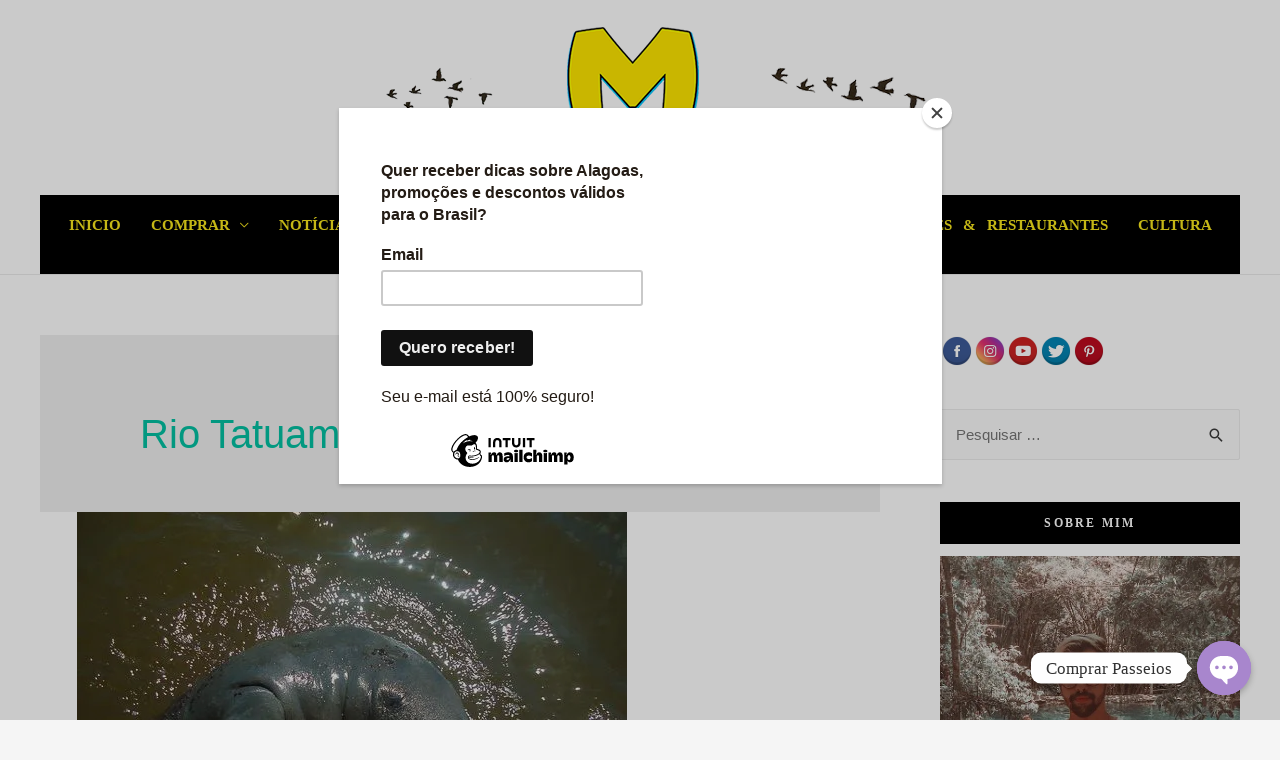

--- FILE ---
content_type: text/html; charset=UTF-8
request_url: https://www.maceioalagoas.com/category/rio-tatuamunha
body_size: 18647
content:
<!DOCTYPE html>
<html lang="pt-BR" itemscope itemtype="https://schema.org/WebSite">
<head>
<meta charset="UTF-8">
<meta name="viewport" content="width=device-width, initial-scale=1">
<link rel="profile" href="https://gmpg.org/xfn/11">

<meta name='robots' content='index, follow, max-image-preview:large, max-snippet:-1, max-video-preview:-1' />

	<!-- This site is optimized with the Yoast SEO plugin v17.7.1 - https://yoast.com/wordpress/plugins/seo/ -->
	<title>Arquivos Rio Tatuamunha -</title>
	<link rel="canonical" href="https://www.maceioalagoas.com/category/rio-tatuamunha" />
	<meta property="og:locale" content="pt_BR" />
	<meta property="og:type" content="article" />
	<meta property="og:title" content="Arquivos Rio Tatuamunha -" />
	<meta property="og:url" content="https://www.maceioalagoas.com/category/rio-tatuamunha" />
	<meta name="twitter:card" content="summary_large_image" />
	<script type="application/ld+json" class="yoast-schema-graph">{"@context":"https://schema.org","@graph":[{"@type":"WebSite","@id":"https://www.maceioalagoas.com/#website","url":"https://www.maceioalagoas.com/","name":"","description":"Tudo sobre Alagoas","potentialAction":[{"@type":"SearchAction","target":{"@type":"EntryPoint","urlTemplate":"https://www.maceioalagoas.com/?s={search_term_string}"},"query-input":"required name=search_term_string"}],"inLanguage":"pt-BR"},{"@type":"CollectionPage","@id":"https://www.maceioalagoas.com/category/rio-tatuamunha#webpage","url":"https://www.maceioalagoas.com/category/rio-tatuamunha","name":"Arquivos Rio Tatuamunha -","isPartOf":{"@id":"https://www.maceioalagoas.com/#website"},"breadcrumb":{"@id":"https://www.maceioalagoas.com/category/rio-tatuamunha#breadcrumb"},"inLanguage":"pt-BR","potentialAction":[{"@type":"ReadAction","target":["https://www.maceioalagoas.com/category/rio-tatuamunha"]}]},{"@type":"BreadcrumbList","@id":"https://www.maceioalagoas.com/category/rio-tatuamunha#breadcrumb","itemListElement":[{"@type":"ListItem","position":1,"name":"In\u00edcio","item":"https://www.maceioalagoas.com/"},{"@type":"ListItem","position":2,"name":"Rio Tatuamunha"}]}]}</script>
	<!-- / Yoast SEO plugin. -->


<link rel='dns-prefetch' href='//www.maceioalagoas.com' />
<link rel='dns-prefetch' href='//www.googletagmanager.com' />
<link rel='dns-prefetch' href='//s.w.org' />
<link rel='dns-prefetch' href='//i0.wp.com' />
<link rel='dns-prefetch' href='//c0.wp.com' />
<link rel="alternate" type="application/rss+xml" title="Feed para  &raquo;" href="https://www.maceioalagoas.com/feed" />
<link rel="alternate" type="application/rss+xml" title="Feed de comentários para  &raquo;" href="https://www.maceioalagoas.com/comments/feed" />
<link rel="alternate" type="application/rss+xml" title="Feed de categoria para  &raquo; Rio Tatuamunha" href="https://www.maceioalagoas.com/category/rio-tatuamunha/feed" />
		<script>
			window._wpemojiSettings = {"baseUrl":"https:\/\/s.w.org\/images\/core\/emoji\/13.1.0\/72x72\/","ext":".png","svgUrl":"https:\/\/s.w.org\/images\/core\/emoji\/13.1.0\/svg\/","svgExt":".svg","source":{"concatemoji":"https:\/\/www.maceioalagoas.com\/wp-includes\/js\/wp-emoji-release.min.js?ver=5.8.12"}};
			!function(e,a,t){var n,r,o,i=a.createElement("canvas"),p=i.getContext&&i.getContext("2d");function s(e,t){var a=String.fromCharCode;p.clearRect(0,0,i.width,i.height),p.fillText(a.apply(this,e),0,0);e=i.toDataURL();return p.clearRect(0,0,i.width,i.height),p.fillText(a.apply(this,t),0,0),e===i.toDataURL()}function c(e){var t=a.createElement("script");t.src=e,t.defer=t.type="text/javascript",a.getElementsByTagName("head")[0].appendChild(t)}for(o=Array("flag","emoji"),t.supports={everything:!0,everythingExceptFlag:!0},r=0;r<o.length;r++)t.supports[o[r]]=function(e){if(!p||!p.fillText)return!1;switch(p.textBaseline="top",p.font="600 32px Arial",e){case"flag":return s([127987,65039,8205,9895,65039],[127987,65039,8203,9895,65039])?!1:!s([55356,56826,55356,56819],[55356,56826,8203,55356,56819])&&!s([55356,57332,56128,56423,56128,56418,56128,56421,56128,56430,56128,56423,56128,56447],[55356,57332,8203,56128,56423,8203,56128,56418,8203,56128,56421,8203,56128,56430,8203,56128,56423,8203,56128,56447]);case"emoji":return!s([10084,65039,8205,55357,56613],[10084,65039,8203,55357,56613])}return!1}(o[r]),t.supports.everything=t.supports.everything&&t.supports[o[r]],"flag"!==o[r]&&(t.supports.everythingExceptFlag=t.supports.everythingExceptFlag&&t.supports[o[r]]);t.supports.everythingExceptFlag=t.supports.everythingExceptFlag&&!t.supports.flag,t.DOMReady=!1,t.readyCallback=function(){t.DOMReady=!0},t.supports.everything||(n=function(){t.readyCallback()},a.addEventListener?(a.addEventListener("DOMContentLoaded",n,!1),e.addEventListener("load",n,!1)):(e.attachEvent("onload",n),a.attachEvent("onreadystatechange",function(){"complete"===a.readyState&&t.readyCallback()})),(n=t.source||{}).concatemoji?c(n.concatemoji):n.wpemoji&&n.twemoji&&(c(n.twemoji),c(n.wpemoji)))}(window,document,window._wpemojiSettings);
		</script>
		<style>
img.wp-smiley,
img.emoji {
	display: inline !important;
	border: none !important;
	box-shadow: none !important;
	height: 1em !important;
	width: 1em !important;
	margin: 0 .07em !important;
	vertical-align: -0.1em !important;
	background: none !important;
	padding: 0 !important;
}
</style>
	<link rel='stylesheet' id='astra-theme-css-css'  href='https://www.maceioalagoas.com/wp-content/themes/astra/assets/css/minified/style.min.css?ver=2.6.2' media='all' />
<style id='astra-theme-css-inline-css'>
html{font-size:93.75%;}a,.page-title{color:#02c0a1;}a:hover,a:focus{color:#81d742;}body,button,input,select,textarea,.ast-button,.ast-custom-button{font-family:-apple-system,BlinkMacSystemFont,Segoe UI,Roboto,Oxygen-Sans,Ubuntu,Cantarell,Helvetica Neue,sans-serif;font-weight:inherit;font-size:15px;font-size:1rem;}blockquote{color:#000000;}.site-title{font-size:35px;font-size:2.3333333333333rem;}.ast-archive-description .ast-archive-title{font-size:40px;font-size:2.6666666666667rem;}.site-header .site-description{font-size:15px;font-size:1rem;}.entry-title{font-size:40px;font-size:2.6666666666667rem;}.comment-reply-title{font-size:24px;font-size:1.6rem;}.ast-comment-list #cancel-comment-reply-link{font-size:15px;font-size:1rem;}h1,.entry-content h1{font-size:40px;font-size:2.6666666666667rem;}h2,.entry-content h2{font-size:30px;font-size:2rem;}h3,.entry-content h3{font-size:25px;font-size:1.6666666666667rem;}h4,.entry-content h4{font-size:20px;font-size:1.3333333333333rem;}h5,.entry-content h5{font-size:18px;font-size:1.2rem;}h6,.entry-content h6{font-size:15px;font-size:1rem;}.ast-single-post .entry-title,.page-title{font-size:30px;font-size:2rem;}#secondary,#secondary button,#secondary input,#secondary select,#secondary textarea{font-size:15px;font-size:1rem;}::selection{background-color:#0274be;color:#ffffff;}body,h1,.entry-title a,.entry-content h1,h2,.entry-content h2,h3,.entry-content h3,h4,.entry-content h4,h5,.entry-content h5,h6,.entry-content h6,.wc-block-grid__product-title{color:#3a3a3a;}.tagcloud a:hover,.tagcloud a:focus,.tagcloud a.current-item{color:#000000;border-color:#02c0a1;background-color:#02c0a1;}.main-header-menu .menu-link,.ast-header-custom-item a{color:#3a3a3a;}.main-header-menu .menu-item:hover > .menu-link,.main-header-menu .menu-item:hover > .ast-menu-toggle,.main-header-menu .ast-masthead-custom-menu-items a:hover,.main-header-menu .menu-item.focus > .menu-link,.main-header-menu .menu-item.focus > .ast-menu-toggle,.main-header-menu .current-menu-item > .menu-link,.main-header-menu .current-menu-ancestor > .menu-link,.main-header-menu .current-menu-item > .ast-menu-toggle,.main-header-menu .current-menu-ancestor > .ast-menu-toggle{color:#02c0a1;}input:focus,input[type="text"]:focus,input[type="email"]:focus,input[type="url"]:focus,input[type="password"]:focus,input[type="reset"]:focus,input[type="search"]:focus,textarea:focus{border-color:#02c0a1;}input[type="radio"]:checked,input[type=reset],input[type="checkbox"]:checked,input[type="checkbox"]:hover:checked,input[type="checkbox"]:focus:checked,input[type=range]::-webkit-slider-thumb{border-color:#02c0a1;background-color:#02c0a1;box-shadow:none;}.site-footer a:hover + .post-count,.site-footer a:focus + .post-count{background:#02c0a1;border-color:#02c0a1;}.footer-adv .footer-adv-overlay{border-top-style:solid;border-top-color:#7a7a7a;}.ast-comment-meta{line-height:1.666666667;font-size:12px;font-size:0.8rem;}.single .nav-links .nav-previous,.single .nav-links .nav-next,.single .ast-author-details .author-title,.ast-comment-meta{color:#02c0a1;}.entry-meta,.entry-meta *{line-height:1.45;color:#02c0a1;}.entry-meta a:hover,.entry-meta a:hover *,.entry-meta a:focus,.entry-meta a:focus *{color:#81d742;}.ast-404-layout-1 .ast-404-text{font-size:200px;font-size:13.333333333333rem;}.widget-title{font-size:21px;font-size:1.4rem;color:#3a3a3a;}#cat option,.secondary .calendar_wrap thead a,.secondary .calendar_wrap thead a:visited{color:#02c0a1;}.secondary .calendar_wrap #today,.ast-progress-val span{background:#02c0a1;}.secondary a:hover + .post-count,.secondary a:focus + .post-count{background:#02c0a1;border-color:#02c0a1;}.calendar_wrap #today > a{color:#000000;}.ast-pagination a,.page-links .page-link,.single .post-navigation a{color:#02c0a1;}.ast-pagination a:hover,.ast-pagination a:focus,.ast-pagination > span:hover:not(.dots),.ast-pagination > span.current,.page-links > .page-link,.page-links .page-link:hover,.post-navigation a:hover{color:#81d742;}.ast-header-break-point .ast-mobile-menu-buttons-minimal.menu-toggle{background:transparent;color:#000000;}.ast-header-break-point .ast-mobile-menu-buttons-outline.menu-toggle{background:transparent;border:1px solid #000000;color:#000000;}.ast-header-break-point .ast-mobile-menu-buttons-fill.menu-toggle{background:#000000;color:#ffffff;}.ast-header-break-point .main-header-bar .ast-button-wrap .menu-toggle{border-radius:0px;}.wp-block-buttons.aligncenter{justify-content:center;}@media (min-width:1200px){.ast-separate-container.ast-right-sidebar .entry-content .wp-block-image.alignfull,.ast-separate-container.ast-left-sidebar .entry-content .wp-block-image.alignfull,.ast-separate-container.ast-right-sidebar .entry-content .wp-block-cover.alignfull,.ast-separate-container.ast-left-sidebar .entry-content .wp-block-cover.alignfull{margin-left:-6.67em;margin-right:-6.67em;max-width:unset;width:unset;}.ast-separate-container.ast-right-sidebar .entry-content .wp-block-image.alignwide,.ast-separate-container.ast-left-sidebar .entry-content .wp-block-image.alignwide,.ast-separate-container.ast-right-sidebar .entry-content .wp-block-cover.alignwide,.ast-separate-container.ast-left-sidebar .entry-content .wp-block-cover.alignwide{margin-left:-20px;margin-right:-20px;max-width:unset;width:unset;}.wp-block-group .has-background{padding:20px;}}@media (min-width:1200px){.ast-separate-container.ast-right-sidebar .entry-content .wp-block-group.alignwide,.ast-separate-container.ast-left-sidebar .entry-content .wp-block-group.alignwide,.ast-separate-container.ast-right-sidebar .entry-content .wp-block-cover.alignwide,.ast-separate-container.ast-left-sidebar .entry-content .wp-block-cover.alignwide,.ast-no-sidebar.ast-separate-container .entry-content .wp-block-group.alignwide,.ast-no-sidebar.ast-separate-container .entry-content .wp-block-cover.alignwide{margin-left:-20px;margin-right:-20px;padding-left:20px;padding-right:20px;}.ast-separate-container.ast-right-sidebar .entry-content .wp-block-group.alignfull,.ast-separate-container.ast-left-sidebar .entry-content .wp-block-group.alignfull,.ast-no-sidebar.ast-separate-container .entry-content .wp-block-group.alignfull,.ast-separate-container.ast-right-sidebar .entry-content .wp-block-cover.alignfull,.ast-separate-container.ast-left-sidebar .entry-content .wp-block-cover.alignfull,.ast-no-sidebar.ast-separate-container .entry-content .wp-block-cover.alignfull{margin-left:-6.67em;margin-right:-6.67em;padding-left:6.67em;padding-right:6.67em;}.ast-plain-container.ast-right-sidebar .entry-content .wp-block-group.alignwide,.ast-plain-container.ast-left-sidebar .entry-content .wp-block-group.alignwide,.ast-plain-container.ast-right-sidebar .entry-content .wp-block-group.alignfull,.ast-plain-container.ast-left-sidebar .entry-content .wp-block-group.alignfull{padding-left:20px;padding-right:20px;}.ast-plain-container.ast-no-sidebar .entry-content .alignwide .wp-block-group__inner-container,.ast-plain-container.ast-no-sidebar .entry-content .alignfull .wp-block-group__inner-container,.ast-plain-container.ast-no-sidebar .entry-content .alignwide .wp-block-cover__inner-container,.ast-plain-container.ast-no-sidebar .entry-content .alignfull .wp-block-cover__inner-container{max-width:1240px;margin-left:auto;margin-right:auto;padding-left:20px;padding-right:20px;}.ast-plain-container.ast-no-sidebar .entry-content .alignwide .wp-block-cover__inner-container,.ast-plain-container.ast-no-sidebar .entry-content .alignfull .wp-block-cover__inner-container{width:1240px;}.ast-page-builder-template.ast-no-sidebar .entry-content .wp-block-group.alignwide,.ast-page-builder-template.ast-no-sidebar .entry-content .wp-block-group.alignfull{margin-left:0;margin-right:0;}.wp-block-cover-image.alignwide .wp-block-cover__inner-container,.wp-block-cover.alignwide .wp-block-cover__inner-container,.wp-block-cover-image.alignfull .wp-block-cover__inner-container,.wp-block-cover.alignfull .wp-block-cover__inner-container{width:100%;}.ast-page-builder-template.ast-no-sidebar .entry-content .wp-block-cover.alignwide,.ast-page-builder-template.ast-left-sidebar .entry-content .wp-block-cover.alignwide,.ast-page-builder-template.ast-right-sidebar .entry-content .wp-block-cover.alignwide,.ast-page-builder-template.ast-no-sidebar .entry-content .wp-block-cover.alignfull,.ast-page-builder-template.ast-left-sidebar .entry-content .wp-block-cover.alignfull,.ast-page-builder-template.ast-right-sidebar .entry-content .wp-block-cover.alignful{padding-right:0;padding-left:0;}}.wp-block-columns{margin-bottom:unset;}.wp-block-image.size-full{margin:2rem 0;}.wp-block-separator.has-background{padding:0;}.wp-block-gallery{margin-bottom:1.6em;}.wp-block-group{padding-top:4em;padding-bottom:4em;}.wp-block-group__inner-container .wp-block-columns:last-child,.wp-block-group__inner-container :last-child,.wp-block-table table{margin-bottom:0;}.blocks-gallery-grid{width:100%;}.wp-block-navigation-link__content{padding:5px 0;}.wp-block-group .wp-block-group .has-text-align-center,.wp-block-group .wp-block-column .has-text-align-center{max-width:100%;}.has-text-align-center{margin:0 auto;}@media (min-width:1200px){.wp-block-cover__inner-container,.alignwide .wp-block-group__inner-container,.alignfull .wp-block-group__inner-container{max-width:1200px;margin:0 auto;}.wp-block-group.alignnone,.wp-block-group.aligncenter,.wp-block-group.alignleft,.wp-block-group.alignright,.wp-block-group.alignwide,.wp-block-columns.alignwide{margin:2rem 0 1rem 0;}}@media (max-width:1200px){.wp-block-group{padding:3em;}.wp-block-group .wp-block-group{padding:1.5em;}.wp-block-columns,.wp-block-column{margin:1rem 0;}}@media (min-width:921px){.wp-block-columns .wp-block-group{padding:2em;}}@media (max-width:544px){.wp-block-cover-image .wp-block-cover__inner-container,.wp-block-cover .wp-block-cover__inner-container{width:unset;}.wp-block-cover,.wp-block-cover-image{padding:2em 0;}.wp-block-group,.wp-block-cover{padding:2em;}.wp-block-media-text__media img,.wp-block-media-text__media video{width:unset;max-width:100%;}.wp-block-media-text.has-background .wp-block-media-text__content{padding:1em;}.wp-block-media-text .wp-block-media-text__content{padding:3em 2em;}}@media (max-width:921px){#secondary.secondary{padding-top:0;}.ast-separate-container .ast-article-post,.ast-separate-container .ast-article-single{padding:1.5em 2.14em;}.ast-separate-container #primary,.ast-separate-container #secondary{padding:1.5em 0;}.ast-separate-container.ast-right-sidebar #secondary{padding-left:1em;padding-right:1em;}.ast-separate-container.ast-two-container #secondary{padding-left:0;padding-right:0;}.ast-page-builder-template .entry-header #secondary{margin-top:1.5em;}.ast-page-builder-template #secondary{margin-top:1.5em;}#primary,#secondary{padding:1.5em 0;margin:0;}.ast-left-sidebar #content > .ast-container{display:flex;flex-direction:column-reverse;width:100%;}.ast-author-box img.avatar{margin:20px 0 0 0;}.ast-pagination{padding-top:1.5em;text-align:center;}.ast-pagination .next.page-numbers{display:inherit;float:none;}}@media (max-width:921px){.ast-page-builder-template.ast-left-sidebar #secondary{padding-right:20px;}.ast-page-builder-template.ast-right-sidebar #secondary{padding-left:20px;}.ast-right-sidebar #primary{padding-right:0;}.ast-right-sidebar #secondary{padding-left:0;}.ast-left-sidebar #primary{padding-left:0;}.ast-left-sidebar #secondary{padding-right:0;}.ast-pagination .prev.page-numbers{padding-left:.5em;}.ast-pagination .next.page-numbers{padding-right:.5em;}}@media (min-width:922px){.ast-separate-container.ast-right-sidebar #primary,.ast-separate-container.ast-left-sidebar #primary{border:0;}.ast-separate-container.ast-right-sidebar #secondary,.ast-separate-container.ast-left-sidebar #secondary{border:0;margin-left:auto;margin-right:auto;}.ast-separate-container.ast-two-container #secondary .widget:last-child{margin-bottom:0;}.ast-separate-container .ast-comment-list li .comment-respond{padding-left:2.66666em;padding-right:2.66666em;}.ast-author-box{-js-display:flex;display:flex;}.ast-author-bio{flex:1;}.error404.ast-separate-container #primary,.search-no-results.ast-separate-container #primary{margin-bottom:4em;}}@media (min-width:922px){.ast-right-sidebar #primary{border-right:1px solid #eee;}.ast-right-sidebar #secondary{border-left:1px solid #eee;margin-left:-1px;}.ast-left-sidebar #primary{border-left:1px solid #eee;}.ast-left-sidebar #secondary{border-right:1px solid #eee;margin-right:-1px;}.ast-separate-container.ast-two-container.ast-right-sidebar #secondary{padding-left:30px;padding-right:0;}.ast-separate-container.ast-two-container.ast-left-sidebar #secondary{padding-right:30px;padding-left:0;}}.wp-block-button .wp-block-button__link,{color:#ffffff;}.wp-block-button .wp-block-button__link{border-style:solid;border-top-width:0;border-right-width:0;border-left-width:0;border-bottom-width:0;border-color:#0274be;background-color:#0274be;color:#ffffff;font-family:inherit;font-weight:inherit;line-height:1;border-radius:2px;padding-top:10px;padding-right:40px;padding-bottom:10px;padding-left:40px;}.wp-block-button .wp-block-button__link:hover,.wp-block-button .wp-block-button__link:focus{color:#000000;background-color:#81d742;border-color:#81d742;}.menu-toggle,button,.ast-button,.ast-custom-button,.button,input#submit,input[type="button"],input[type="submit"],input[type="reset"]{border-style:solid;border-top-width:0;border-right-width:0;border-left-width:0;border-bottom-width:0;color:#ffffff;border-color:#0274be;background-color:#0274be;border-radius:2px;padding-top:10px;padding-right:40px;padding-bottom:10px;padding-left:40px;font-family:inherit;font-weight:inherit;line-height:1;}button:focus,.menu-toggle:hover,button:hover,.ast-button:hover,.button:hover,input[type=reset]:hover,input[type=reset]:focus,input#submit:hover,input#submit:focus,input[type="button"]:hover,input[type="button"]:focus,input[type="submit"]:hover,input[type="submit"]:focus{color:#000000;background-color:#81d742;border-color:#81d742;}@media (min-width:921px){.ast-container{max-width:100%;}}@media (min-width:544px){.ast-container{max-width:100%;}}@media (max-width:544px){.ast-separate-container .ast-article-post,.ast-separate-container .ast-article-single{padding:1.5em 1em;}.ast-separate-container #content .ast-container{padding-left:0.54em;padding-right:0.54em;}.ast-separate-container #secondary{padding-top:0;}.ast-separate-container.ast-two-container #secondary .widget{margin-bottom:1.5em;padding-left:1em;padding-right:1em;}.ast-separate-container .comments-count-wrapper{padding:1.5em 1em;}.ast-separate-container .ast-comment-list li.depth-1{padding:1.5em 1em;margin-bottom:1.5em;}.ast-separate-container .ast-comment-list .bypostauthor{padding:.5em;}.ast-separate-container .ast-archive-description{padding:1.5em 1em;}.ast-search-menu-icon.ast-dropdown-active .search-field{width:170px;}.ast-separate-container .comment-respond{padding:1.5em 1em;}}@media (max-width:544px){.ast-comment-list .children{margin-left:0.66666em;}.ast-separate-container .ast-comment-list .bypostauthor li{padding:0 0 0 .5em;}}@media (max-width:921px){.ast-mobile-header-stack .main-header-bar .ast-search-menu-icon{display:inline-block;}.ast-header-break-point.ast-header-custom-item-outside .ast-mobile-header-stack .main-header-bar .ast-search-icon{margin:0;}.ast-comment-avatar-wrap img{max-width:2.5em;}.comments-area{margin-top:1.5em;}.ast-separate-container .comments-count-wrapper{padding:2em 2.14em;}.ast-separate-container .ast-comment-list li.depth-1{padding:1.5em 2.14em;}.ast-separate-container .comment-respond{padding:2em 2.14em;}}@media (max-width:921px){.ast-header-break-point .main-header-bar .ast-search-menu-icon.slide-search .search-form{right:0;}.ast-header-break-point .ast-mobile-header-stack .main-header-bar .ast-search-menu-icon.slide-search .search-form{right:-1em;}.ast-comment-avatar-wrap{margin-right:0.5em;}}@media (min-width:545px){.ast-page-builder-template .comments-area,.single.ast-page-builder-template .entry-header,.single.ast-page-builder-template .post-navigation{max-width:1240px;margin-left:auto;margin-right:auto;}}@media (max-width:921px){.ast-archive-description .ast-archive-title{font-size:40px;}.entry-title{font-size:30px;}h1,.entry-content h1{font-size:30px;}h2,.entry-content h2{font-size:25px;}h3,.entry-content h3{font-size:20px;}.ast-single-post .entry-title,.page-title{font-size:30px;}}@media (max-width:544px){.ast-archive-description .ast-archive-title{font-size:40px;}.entry-title{font-size:30px;}h1,.entry-content h1{font-size:30px;}h2,.entry-content h2{font-size:25px;}h3,.entry-content h3{font-size:20px;}.ast-single-post .entry-title,.page-title{font-size:30px;}}@media (max-width:921px){html{font-size:85.5%;}}@media (max-width:544px){html{font-size:85.5%;}}@media (min-width:922px){.ast-container{max-width:1240px;}}@font-face {font-family: "Astra";src: url(https://www.maceioalagoas.com/wp-content/themes/astra/assets/fonts/astra.woff) format("woff"),url(https://www.maceioalagoas.com/wp-content/themes/astra/assets/fonts/astra.ttf) format("truetype"),url(https://www.maceioalagoas.com/wp-content/themes/astra/assets/fonts/astra.svg#astra) format("svg");font-weight: normal;font-style: normal;font-display: fallback;}@media (max-width:0px) {.main-header-bar .main-header-bar-navigation{display:none;}}.ast-desktop .main-header-menu.submenu-with-border .sub-menu,.ast-desktop .main-header-menu.submenu-with-border .astra-full-megamenu-wrapper{border-color:#000000;}.ast-desktop .main-header-menu.submenu-with-border .sub-menu{border-top-width:2px;border-right-width:2px;border-left-width:2px;border-bottom-width:2px;border-style:solid;}.ast-desktop .main-header-menu.submenu-with-border .sub-menu .sub-menu{top:-2px;}.ast-desktop .main-header-menu.submenu-with-border .sub-menu .menu-link,.ast-desktop .main-header-menu.submenu-with-border .children .menu-link{border-bottom-width:1px;border-style:solid;border-color:#000000;}@media (min-width:922px){.main-header-menu .sub-menu .menu-item.ast-left-align-sub-menu:hover > .sub-menu,.main-header-menu .sub-menu .menu-item.ast-left-align-sub-menu.focus > .sub-menu{margin-left:-4px;}}.ast-small-footer{border-top-style:solid;border-top-width:1px;border-top-color:#7a7a7a;}.ast-small-footer-wrap{text-align:center;}@media (max-width:920px){.ast-404-layout-1 .ast-404-text{font-size:100px;font-size:6.6666666666667rem;}}.ast-breadcrumbs .trail-browse,.ast-breadcrumbs .trail-items,.ast-breadcrumbs .trail-items li{display:inline-block;margin:0;padding:0;border:none;background:inherit;text-indent:0;}.ast-breadcrumbs .trail-browse{font-size:inherit;font-style:inherit;font-weight:inherit;color:inherit;}.ast-breadcrumbs .trail-items{list-style:none;}.trail-items li::after{padding:0 0.3em;content:"\00bb";}.trail-items li:last-of-type::after{display:none;}.ast-header-break-point .main-header-bar{border-bottom-width:1px;}@media (min-width:922px){.main-header-bar{border-bottom-width:1px;}}@media (min-width:922px){#primary{width:70%;}#secondary{width:30%;}}.ast-safari-browser-less-than-11 .main-header-menu .menu-item,.ast-safari-browser-less-than-11 .main-header-bar .ast-masthead-custom-menu-items{display:block;}.main-header-menu .menu-item,.main-header-bar .ast-masthead-custom-menu-items{-js-display:flex;display:flex;-webkit-box-pack:center;-webkit-justify-content:center;-moz-box-pack:center;-ms-flex-pack:center;justify-content:center;-webkit-box-orient:vertical;-webkit-box-direction:normal;-webkit-flex-direction:column;-moz-box-orient:vertical;-moz-box-direction:normal;-ms-flex-direction:column;flex-direction:column;}.main-header-menu > .menu-item > .menu-link{height:100%;-webkit-box-align:center;-webkit-align-items:center;-moz-box-align:center;-ms-flex-align:center;align-items:center;-js-display:flex;display:flex;}.ast-primary-menu-disabled .main-header-bar .ast-masthead-custom-menu-items{flex:unset;}.ast-desktop .astra-menu-animation-slide-up>.menu-item>.astra-full-megamenu-wrapper,.ast-desktop .astra-menu-animation-slide-up>.menu-item>.sub-menu,.ast-desktop .astra-menu-animation-slide-up>.menu-item>.sub-menu .sub-menu{opacity:0;visibility:hidden;transform:translateY(.5em);transition:visibility .2s ease,transform .2s ease}.ast-desktop .astra-menu-animation-slide-up>.menu-item .menu-item.focus>.sub-menu,.ast-desktop .astra-menu-animation-slide-up>.menu-item .menu-item:hover>.sub-menu,.ast-desktop .astra-menu-animation-slide-up>.menu-item.focus>.astra-full-megamenu-wrapper,.ast-desktop .astra-menu-animation-slide-up>.menu-item.focus>.sub-menu,.ast-desktop .astra-menu-animation-slide-up>.menu-item:hover>.astra-full-megamenu-wrapper,.ast-desktop .astra-menu-animation-slide-up>.menu-item:hover>.sub-menu{opacity:1;visibility:visible;transform:translateY(0);transition:opacity .2s ease,visibility .2s ease,transform .2s ease}.ast-desktop .astra-menu-animation-slide-up>.full-width-mega.menu-item.focus>.astra-full-megamenu-wrapper,.ast-desktop .astra-menu-animation-slide-up>.full-width-mega.menu-item:hover>.astra-full-megamenu-wrapper{-js-display:flex;display:flex}.ast-desktop .astra-menu-animation-slide-down>.menu-item>.astra-full-megamenu-wrapper,.ast-desktop .astra-menu-animation-slide-down>.menu-item>.sub-menu,.ast-desktop .astra-menu-animation-slide-down>.menu-item>.sub-menu .sub-menu{opacity:0;visibility:hidden;transform:translateY(-.5em);transition:visibility .2s ease,transform .2s ease}.ast-desktop .astra-menu-animation-slide-down>.menu-item .menu-item.focus>.sub-menu,.ast-desktop .astra-menu-animation-slide-down>.menu-item .menu-item:hover>.sub-menu,.ast-desktop .astra-menu-animation-slide-down>.menu-item.focus>.astra-full-megamenu-wrapper,.ast-desktop .astra-menu-animation-slide-down>.menu-item.focus>.sub-menu,.ast-desktop .astra-menu-animation-slide-down>.menu-item:hover>.astra-full-megamenu-wrapper,.ast-desktop .astra-menu-animation-slide-down>.menu-item:hover>.sub-menu{opacity:1;visibility:visible;transform:translateY(0);transition:opacity .2s ease,visibility .2s ease,transform .2s ease}.ast-desktop .astra-menu-animation-slide-down>.full-width-mega.menu-item.focus>.astra-full-megamenu-wrapper,.ast-desktop .astra-menu-animation-slide-down>.full-width-mega.menu-item:hover>.astra-full-megamenu-wrapper{-js-display:flex;display:flex}.ast-desktop .astra-menu-animation-fade>.menu-item>.astra-full-megamenu-wrapper,.ast-desktop .astra-menu-animation-fade>.menu-item>.sub-menu,.ast-desktop .astra-menu-animation-fade>.menu-item>.sub-menu .sub-menu{opacity:0;visibility:hidden;transition:opacity ease-in-out .3s}.ast-desktop .astra-menu-animation-fade>.menu-item .menu-item.focus>.sub-menu,.ast-desktop .astra-menu-animation-fade>.menu-item .menu-item:hover>.sub-menu,.ast-desktop .astra-menu-animation-fade>.menu-item.focus>.astra-full-megamenu-wrapper,.ast-desktop .astra-menu-animation-fade>.menu-item.focus>.sub-menu,.ast-desktop .astra-menu-animation-fade>.menu-item:hover>.astra-full-megamenu-wrapper,.ast-desktop .astra-menu-animation-fade>.menu-item:hover>.sub-menu{opacity:1;visibility:visible;transition:opacity ease-in-out .3s}.ast-desktop .astra-menu-animation-fade>.full-width-mega.menu-item.focus>.astra-full-megamenu-wrapper,.ast-desktop .astra-menu-animation-fade>.full-width-mega.menu-item:hover>.astra-full-megamenu-wrapper{-js-display:flex;display:flex}
</style>
<link rel='stylesheet' id='wp-block-library-css'  href='https://c0.wp.com/c/5.8.12/wp-includes/css/dist/block-library/style.min.css' media='all' />
<style id='wp-block-library-inline-css'>
.has-text-align-justify{text-align:justify;}
</style>
<link rel='stylesheet' id='mediaelement-css'  href='https://c0.wp.com/c/5.8.12/wp-includes/js/mediaelement/mediaelementplayer-legacy.min.css' media='all' />
<link rel='stylesheet' id='wp-mediaelement-css'  href='https://c0.wp.com/c/5.8.12/wp-includes/js/mediaelement/wp-mediaelement.min.css' media='all' />
<link rel='stylesheet' id='acx_smw_widget_style-css'  href='https://www.maceioalagoas.com/wp-content/plugins/acurax-social-media-widget/css/style.css?v=3.3&#038;ver=5.8.12' media='all' />
<link rel='stylesheet' id='chaty-front-css-css'  href='https://www.maceioalagoas.com/wp-content/plugins/chaty/css/chaty-front.css?ver=3.1.71645020382' media='all' />
<link rel='stylesheet' id='dashicons-css'  href='https://c0.wp.com/c/5.8.12/wp-includes/css/dashicons.min.css' media='all' />
<link rel='stylesheet' id='post-views-counter-frontend-css'  href='https://www.maceioalagoas.com/wp-content/plugins/post-views-counter/css/frontend.min.css?ver=1.3.13' media='all' />
<link rel='stylesheet' id='astra-addon-css-css'  href='https://www.maceioalagoas.com/wp-content/uploads/astra-addon/astra-addon-623b370a6186d9-94783836.css?ver=2.7.1' media='all' />
<link rel='stylesheet' id='jetpack_css-css'  href='https://c0.wp.com/p/jetpack/10.6.2/css/jetpack.css' media='all' />
<script src='https://c0.wp.com/c/5.8.12/wp-includes/js/jquery/jquery.min.js' id='jquery-core-js'></script>
<script src='https://c0.wp.com/c/5.8.12/wp-includes/js/jquery/jquery-migrate.min.js' id='jquery-migrate-js'></script>
<!--[if IE]>
<script src='https://www.maceioalagoas.com/wp-content/themes/astra/assets/js/minified/flexibility.min.js?ver=2.6.2' id='astra-flexibility-js'></script>
<script id='astra-flexibility-js-after'>
flexibility(document.documentElement);
</script>
<![endif]-->
<script src='https://www.googletagmanager.com/gtag/js?id=G-MNQBH6GS12&#038;ver=5.8.12' id='wk-analytics-script-js'></script>
<script id='wk-analytics-script-js-after'>
function shouldTrack(){
var trackLoggedIn = false;
var loggedIn = false;
if(!loggedIn){
return true;
} else if( trackLoggedIn ) {
return true;
}
return false;
}
function hasWKGoogleAnalyticsCookie() {
return (new RegExp('wp_wk_ga_untrack_' + document.location.hostname)).test(document.cookie);
}
if (!hasWKGoogleAnalyticsCookie() && shouldTrack()) {
//Google Analytics
window.dataLayer = window.dataLayer || [];
function gtag(){dataLayer.push(arguments);}
gtag('js', new Date());
gtag('config', 'G-MNQBH6GS12', { 'anonymize_ip': true });
}
</script>

<!-- Snippet do Google Analytics adicionado pelo Site Kit -->
<script src='https://www.googletagmanager.com/gtag/js?id=UA-185636473-1' id='google_gtagjs-js' async></script>
<script id='google_gtagjs-js-after'>
window.dataLayer = window.dataLayer || [];function gtag(){dataLayer.push(arguments);}
gtag('set', 'linker', {"domains":["www.maceioalagoas.com"]} );
gtag("js", new Date());
gtag("set", "developer_id.dZTNiMT", true);
gtag("config", "UA-185636473-1", {"anonymize_ip":true});
</script>

<!-- Finalizar o snippet do Google Analytics adicionado pelo Site Kit -->

<!-- OG: 3.2.3 -->
<meta property="og:type" content="website"><meta property="og:locale" content="pt_BR"><meta property="og:url" content="https://www.maceioalagoas.com/category/rio-tatuamunha"><meta property="og:title" content="Rio Tatuamunha">

<meta property="twitter:partner" content="ogwp"><meta property="twitter:title" content="Rio Tatuamunha"><meta property="twitter:url" content="https://www.maceioalagoas.com/category/rio-tatuamunha">
<meta itemprop="name" content="Rio Tatuamunha"><meta itemprop="tagline" content="Tudo sobre Alagoas">
<!-- /OG -->

<link rel="https://api.w.org/" href="https://www.maceioalagoas.com/wp-json/" /><link rel="alternate" type="application/json" href="https://www.maceioalagoas.com/wp-json/wp/v2/categories/84" /><link rel="EditURI" type="application/rsd+xml" title="RSD" href="https://www.maceioalagoas.com/xmlrpc.php?rsd" />
<link rel="wlwmanifest" type="application/wlwmanifest+xml" href="https://www.maceioalagoas.com/wp-includes/wlwmanifest.xml" /> 
<meta name="generator" content="WordPress 5.8.12" />



<!-- Starting Styles For Social Media Icon From Acurax International www.acurax.com -->
<style type='text/css'>
#acx_social_widget img 
{
width: 32px; 
}
#acx_social_widget 
{
min-width:0px; 
position: static; 
}
</style>
<!-- Ending Styles For Social Media Icon From Acurax International www.acurax.com -->



<meta name="generator" content="Site Kit by Google 1.110.0" /><style type='text/css'>img#wpstats{display:none}</style>
	<script id="mcjs">!function(c,h,i,m,p){m=c.createElement(h),p=c.getElementsByTagName(h)[0],m.async=1,m.src=i,p.parentNode.insertBefore(m,p)}(document,"script","https://chimpstatic.com/mcjs-connected/js/users/6162bc560b4dd15fcbaa6e152/4eff167f02306dadde034d365.js");</script><style id="stylist">
/*
	The following CSS generated by Stylist Plugin.
	http://stylistwp.com
*/
.ast-row .hentry {background-position-y: 0;border-radius: 0;padding: 0 37px 37px;}#page.hfeed#page .site-content#content {background-color: rgba(255,255,255,1);}.nav-links .page-numbers {border-style: solid;border-width: 1px;border-radius: 38px;}.textwidget .JsGRdQ {font-family: Georgia;font-size: 15px;}.ast-single-post-order .entry-title,.read-more a {font-family: Trebuchet MS;text-transform: uppercase;}.read-more a {background-color: #565d66;background-position-x: 0;padding: 12px;border-radius: 22px;font-style: normal;color: rgba(248,231,28,1);border: 1px solid rgba(248,231,28,1);}.entry-header .entry-meta,.url .author-name {color: #565d66;}.cat-links a,.comments-link a {background-color: #565d66;padding: 0 4px 2px;color: rgba(255,255,255,1);}.comments-link a {border-radius: 0;border: 2px solid #565d66;}.cat-links a {margin: 2px;border: 2px solid #565d66;}.widget a {color: #565d66;}.main-header-bar-navigation .navigation-accessibility#site-navigation,.widget .widget-title {font-weight: 800;font-family: Trebuchet MS;color: rgba(255,255,255,1);text-transform: uppercase;background-color: rgba(0,0,0,1);}.menu-item .menu-link,.widget .widget-title {color: rgba(248,231,28,1);}.main-header-bar-navigation .navigation-accessibility#site-navigation {word-spacing: 7px;}.entry-title a {text-transform: uppercase;font-size: 27px;font-weight: 500;letter-spacing: -1px;word-spacing: 2px;text-indent: 0;background-position-y: 0;border-radius: 28px;border-style: solid;margin: 0;padding: 0;border-width: 0;line-height: 6px;}.ast-single-post-order .entry-title {text-align: left;font-size: 28px;}.widget .widget-title {font-size: 12px;text-align: center;border: 5px solid rgba(0,0,0,1);line-height: 32px;letter-spacing: 2.25px;color: rgba(255,255,255,1);}
</style><script charset="UTF-8" src="https://cdn.sendwebpush.com/adsendwebpush/client_services/5fc8433399d2b_974.js" async></script></head>

<body data-rsssl=1 itemtype='https://schema.org/Blog' itemscope='itemscope' class="archive category category-rio-tatuamunha category-84 wp-custom-logo ast-desktop ast-separate-container ast-right-sidebar astra-2.6.2 ast-header-custom-item-inside group-blog ast-inherit-site-logo-transparent elementor-default elementor-kit-10 astra-addon-2.7.1">


<div 
	class="hfeed site" id="page">
	<a class="skip-link screen-reader-text" href="#content">Ir para o conteúdo</a>

	
	
		<header
			class="site-header ast-primary-submenu-animation-fade header-main-layout-2 ast-primary-menu-enabled ast-logo-title-inline ast-hide-custom-menu-mobile ast-menu-toggle-icon ast-mobile-header-inline" id="masthead" itemtype="https://schema.org/WPHeader" itemscope="itemscope" itemid="#masthead"		>

			
			
<div class="main-header-bar-wrap">
	<div class="main-header-bar">
				<div class="ast-container">

			<div class="ast-flex main-header-container">
				
		<div class="site-branding">
			<div
			class="ast-site-identity" itemtype="https://schema.org/Organization" itemscope="itemscope"			>
				<span class="site-logo-img"><a href="https://www.maceioalagoas.com/" class="custom-logo-link" rel="home"><img width="626" height="150" src="https://www.maceioalagoas.com/wp-content/uploads/2020/12/2-1.png" class="custom-logo" alt="" /></a></span><div class="ast-site-title-wrap">
						<span class="site-title" itemprop="name">
				<a href="https://www.maceioalagoas.com/" rel="home" itemprop="url" >
					
				</a>
			</span>
						
					</div>			</div>
		</div>

		<!-- .site-branding -->
				<div class="ast-mobile-menu-buttons">

			
					<div class="ast-button-wrap">
			<button type="button" class="menu-toggle main-header-menu-toggle  ast-mobile-menu-buttons-fill "  aria-controls='primary-menu' aria-expanded='false'>
				<span class="screen-reader-text">Menu principal</span>
				<span class="menu-toggle-icon"></span>
							</button>
		</div>
			
			
		</div>
			<div class="ast-main-header-bar-alignment"><div class="main-header-bar-navigation"><nav class="ast-flex-grow-1 navigation-accessibility" id="site-navigation" aria-label="Navegação do site" itemtype="https://schema.org/SiteNavigationElement" itemscope="itemscope"><div class="main-navigation"><ul id="primary-menu" class="main-header-menu ast-nav-menu ast-flex ast-justify-content-flex-end  submenu-with-border astra-menu-animation-fade "><li id="menu-item-1001" class="menu-item menu-item-type-post_type menu-item-object-page menu-item-home menu-item-1001"><a href="https://www.maceioalagoas.com/" class="menu-link">Inicio</a></li>
<li id="menu-item-1562" class="menu-item menu-item-type-custom menu-item-object-custom menu-item-has-children menu-item-1562"><a href="https://www.maceioalagoasloja.com/" class="menu-link">Comprar</a><button class="ast-menu-toggle" aria-expanded="false"><span class="screen-reader-text">Alternar menu</span></button>
<ul class="sub-menu">
	<li id="menu-item-1563" class="menu-item menu-item-type-custom menu-item-object-custom menu-item-1563"><a href="https://www.maceioalagoasloja.com/" class="menu-link">Lembrancinhas</a></li>
	<li id="menu-item-1564" class="menu-item menu-item-type-custom menu-item-object-custom menu-item-1564"><a href="https://api.whatsapp.com/send?phone=5582999607012" class="menu-link">Passeios Turísticos</a></li>
</ul>
</li>
<li id="menu-item-1000" class="menu-item menu-item-type-post_type menu-item-object-page menu-item-1000"><a href="https://www.maceioalagoas.com/noticias" class="menu-link">Notícias</a></li>
<li id="menu-item-284" class="menu-item menu-item-type-taxonomy menu-item-object-category menu-item-284"><a href="https://www.maceioalagoas.com/category/dicas" class="menu-link">Dicas</a></li>
<li id="menu-item-286" class="menu-item menu-item-type-taxonomy menu-item-object-category menu-item-has-children menu-item-286"><a href="https://www.maceioalagoas.com/category/praias" class="menu-link">Praias</a><button class="ast-menu-toggle" aria-expanded="false"><span class="screen-reader-text">Alternar menu</span></button>
<ul class="sub-menu">
	<li id="menu-item-285" class="menu-item menu-item-type-taxonomy menu-item-object-category menu-item-285"><a href="https://www.maceioalagoas.com/category/maceio" class="menu-link">Maceió</a></li>
	<li id="menu-item-298" class="menu-item menu-item-type-taxonomy menu-item-object-category menu-item-298"><a href="https://www.maceioalagoas.com/category/litoral-norte" class="menu-link">Litoral Norte</a></li>
	<li id="menu-item-299" class="menu-item menu-item-type-taxonomy menu-item-object-category menu-item-299"><a href="https://www.maceioalagoas.com/category/litoral-sul" class="menu-link">Litoral Sul</a></li>
</ul>
</li>
<li id="menu-item-288" class="menu-item menu-item-type-taxonomy menu-item-object-category menu-item-288"><a href="https://www.maceioalagoas.com/category/ecoturismo" class="menu-link">Ecoturismo</a></li>
<li id="menu-item-303" class="menu-item menu-item-type-taxonomy menu-item-object-category menu-item-303"><a href="https://www.maceioalagoas.com/category/sertao-alagoano" class="menu-link">Sertão</a></li>
<li id="menu-item-292" class="menu-item menu-item-type-taxonomy menu-item-object-category menu-item-292"><a href="https://www.maceioalagoas.com/category/o-que-fazer" class="menu-link">Roteiros</a></li>
<li id="menu-item-289" class="menu-item menu-item-type-taxonomy menu-item-object-category menu-item-289"><a href="https://www.maceioalagoas.com/category/bares-restaurantes" class="menu-link">Bares &amp; Restaurantes</a></li>
<li id="menu-item-301" class="menu-item menu-item-type-taxonomy menu-item-object-category menu-item-301"><a href="https://www.maceioalagoas.com/category/cultura" class="menu-link">Cultura</a></li>
			<li class="ast-masthead-custom-menu-items search-custom-menu-item">
						<div class="ast-search-menu-icon slide-search" id="ast-search-form" role="search" tabindex="-1">
			<div class="ast-search-icon">
				<a class="slide-search astra-search-icon" aria-label="Link do ícone de pesquisa" href="#">
					<span class="screen-reader-text">Pesquisar</span>
				</a>
			</div>
			<form role="search" method="get" class="search-form" action="https://www.maceioalagoas.com/">
			<label>
				<span class="screen-reader-text">Pesquisar por:</span>
				<input type="search" class="search-field"  placeholder="Pesquisar&hellip;" value="" name="s" role="search" tabindex="-1"/>
			</label>
			<button type="submit" class="search-submit" value="Pesquisar"  aria-label="search submit"><i class="astra-search-icon"></i></button>
		</form>		</div>
					</li>
			</ul></div></nav></div></div>			</div><!-- Main Header Container -->
		</div><!-- ast-row -->
			</div> <!-- Main Header Bar -->
</div> <!-- Main Header Bar Wrap -->

			
		</header><!-- #masthead -->

		
	
	
	<div id="content" class="site-content">

		<div class="ast-container">

		

	<div id="primary" class="content-area primary">

		
		
				<section class="ast-archive-description">
										<h1 class="page-title ast-archive-title">Rio Tatuamunha</h1>
																			</section>

				
					<main id="main" class="site-main">

				
					<div class="ast-row">
					

<article 
	class="post-124 post type-post status-publish format-standard has-post-thumbnail hentry category-blog category-ecoturismo category-litoral-norte category-porto-de-pedras category-rio-tatuamunha ast-col-sm-12 ast-article-post" id="post-124" itemtype="https://schema.org/CreativeWork" itemscope="itemscope">

	
	<div class="ast-post-format- blog-layout-1">

	<div class="post-content ast-col-md-12">

		<div class="ast-blog-featured-section post-thumb ast-col-md-12"><div class="post-thumb-img-content post-thumb"><a href="https://www.maceioalagoas.com/2016/07/santuario-do-peixe-boi-turismo-ecologico-no-rio-tatuamunha-em-porto-de-pedras-al.html" ><img width="550" height="412" src="https://i0.wp.com/www.maceioalagoas.com/wp-content/uploads/2016/07/nois-11.jpg?fit=550%2C412&amp;ssl=1" class="attachment-large size-large wp-post-image" alt="" loading="lazy" itemprop="image" /></a></div></div>		<header class="entry-header">
			<h2 class="entry-title" itemprop="headline"><a href="https://www.maceioalagoas.com/2016/07/santuario-do-peixe-boi-turismo-ecologico-no-rio-tatuamunha-em-porto-de-pedras-al.html" rel="bookmark">Santuário do Peixe-boi: Turismo ecológico no rio Tatuamunha em Porto de Pedras &#8211; AL</a></h2>			<div class="entry-meta">			<span class="comments-link">
				<a href="https://www.maceioalagoas.com/2016/07/santuario-do-peixe-boi-turismo-ecologico-no-rio-tatuamunha-em-porto-de-pedras-al.html#comments">450 Comentários</a>			</span>

			 / <span class="cat-links"><a href="https://www.maceioalagoas.com/category/blog" rel="category tag">Blog</a>, <a href="https://www.maceioalagoas.com/category/ecoturismo" rel="category tag">Ecoturismo</a>, <a href="https://www.maceioalagoas.com/category/litoral-norte" rel="category tag">Litoral Norte</a>, <a href="https://www.maceioalagoas.com/category/porto-de-pedras" rel="category tag">Porto de Pedras</a>, <a href="https://www.maceioalagoas.com/category/rio-tatuamunha" rel="category tag">Rio Tatuamunha</a></span> / Por <span class="posted-by vcard author" itemtype="https://schema.org/Person" itemscope="itemscope" itemprop="author">			<a title="Ver todos os posts de Piter Costa" 
				href="https://www.maceioalagoas.com/author/piter-costa" rel="author"
				class="url fn n" itemprop="url"				>
				<span
				class="author-name" itemprop="name"				>Piter Costa</span>
			</a>
		</span>

		</div>		</header><!-- .entry-header -->
		
		<div class="entry-content clear"
			itemprop="text"		>

			
			<p>O encontro com os peixe-boi na foz do rio Tatuamunha, em Porto de Pedras, é um passeio imperdível e único, pois á pouquíssimos lugares no país onde você pode ver de perto o mamífero ameaçado de extinção (existem somente 500 na costa brasileira). Para quem deseja conhecer o local, aconselho agendar a visita por telefone, que &hellip;</p>
<p class="read-more"> <a class="" href="https://www.maceioalagoas.com/2016/07/santuario-do-peixe-boi-turismo-ecologico-no-rio-tatuamunha-em-porto-de-pedras-al.html"> <span class="screen-reader-text">Santuário do Peixe-boi: Turismo ecológico no rio Tatuamunha em Porto de Pedras &#8211; AL</span> Leia mais &raquo;</a></p>

			
					</div><!-- .entry-content .clear -->
	</div><!-- .post-content -->

</div> <!-- .blog-layout-1 -->

	
</article><!-- #post-## -->


					
					</div>
				
			</main><!-- #main -->
			
		<div class='ast-pagination'></div>
		
	</div><!-- #primary -->


	<div class="widget-area secondary" id="secondary" role="complementary" itemtype="https://schema.org/WPSideBar" itemscope="itemscope">
	<div class="sidebar-main" >

		
		
			<aside id="acx-social-icons-widget-2" class="widget acx-smw-social-icon-desc"><style>
.widget-acx-social-icons-widget-2-widget img 
{
width:32px; 
 } 
</style><div id='acurax_si_widget_simple' class='acx_smw_float_fix widget-acx-social-icons-widget-2-widget' style='text-align:left;'><a href='https://www.facebook.com/maceioalagoasoficial' target='_blank' title='Visit Us On Facebook'><img src=https://www.maceioalagoas.com/wp-content/plugins/acurax-social-media-widget/images/themes/30/facebook.png style='border:0px;' alt='Visit Us On Facebook' /></a><a href='https://www.instagram.com/maceioalagoas' target='_blank' title='Visit Us On Instagram'><img src=https://www.maceioalagoas.com/wp-content/plugins/acurax-social-media-widget/images/themes/30/instagram.png style='border:0px;' alt='Visit Us On Instagram' /></a><a href='https://www.youtube.com/maceioalagoas' target='_blank' title='Visit Us On Youtube'><img src=https://www.maceioalagoas.com/wp-content/plugins/acurax-social-media-widget/images/themes/30/youtube.png style='border:0px;' alt='Visit Us On Youtube' /></a><a href="https://www.twitter.com/maceioalagoasof" target='_blank' title='Visit Us On Twitter'><img src=https://www.maceioalagoas.com/wp-content/plugins/acurax-social-media-widget/images/themes/30/twitter.png style='border:0px;' alt='Visit Us On Twitter' /></a><a href='https://br.pinterest.com/maceioalagoasoficial/_created/' target='_blank' title='Visit Us On Pinterest'><img src=https://www.maceioalagoas.com/wp-content/plugins/acurax-social-media-widget/images/themes/30/pinterest.png style='border:0px;' alt='Visit Us On Pinterest' /></a></div></aside><aside id="search-2" class="widget widget_search"><form role="search" method="get" class="search-form" action="https://www.maceioalagoas.com/">
				<label>
					<span class="screen-reader-text">Pesquisar por:</span>
					<input type="search" class="search-field" placeholder="Pesquisar &hellip;" value="" name="s" />
				</label>
				<input type="submit" class="search-submit" value="Pesquisar" />
			</form></aside><aside id="text-2" class="widget widget_text"><h2 class="widget-title">Sobre mim</h2>			<div class="textwidget"><p class="_04xlpA direction-ltr align-start para-style-body"><span class="JsGRdQ"><a href="https://instagram.com/pitercosta" target="_blank" rel="noopener"><img loading="lazy" class="alignnone wp-image-321 size-full" src="https://i0.wp.com/www.maceioalagoas.com/wp-content/uploads/2020/12/WhatsApp-Image-2020-12-15-at-18.02.50.jpeg?resize=645%2C645&#038;ssl=1" alt="" width="645" height="645" data-recalc-dims="1" /></a>Me chamo Piter Costa. Tenho 26 anos, nasci e moro em Maceió. Sou apaixonado por moda, fotografia e Alagoas. Adoro compartilhar minhas experiências, dicas e paixões. Enfim, de tudo que gosto.</span></p>
</div>
		</aside><aside id="text-3" class="widget widget_text">			<div class="textwidget"><p><a href="https://api.whatsapp.com/send?phone=5582999607012&amp;text=Ol%C3%A1!%20Gostaria%20de%20fazer%20uma%20cota%C3%A7%C3%A3o%20" target="_blank" rel="noopener"><img loading="lazy" class="alignnone wp-image-1413 size-full" src="https://i0.wp.com/www.maceioalagoas.com/wp-content/uploads/2021/11/COMPRE-SEUS-PASSEIOS-TURISTICOS-EM-ALAGOAS-COM-A-GENTE.png?resize=1080%2C1080&#038;ssl=1" alt="" width="1080" height="1080" data-recalc-dims="1" /></a></p>
</div>
		</aside><aside id="custom_html-2" class="widget_text widget widget_custom_html"><h2 class="widget-title">Precisando de um Carro?</h2><div class="textwidget custom-html-widget"><object data="https://widgets.rentcars.com/widget-v2.html?requestor=4268&locale=pt-br&utm_source=www.maceioalagoas.com&utm_medium=afiliado-widget" width="300" height="330" ></object></div></aside><aside id="custom_html-3" class="widget_text widget widget_custom_html"><h2 class="widget-title">OFERTAS DE HOTÉIS</h2><div class="textwidget custom-html-widget"><ins id="afiliateHu" data-ad-client="279361" data-ad-width="250" data-ad-height="250" data-ad-link="_blank" data-ad-cor="1">  </ins>
          <script src="https://www.clubehu.com.br/assets/cmp/js/bloco.js"></script></div></aside>
		<aside id="recent-posts-2" class="widget widget_recent_entries">
		<h2 class="widget-title">Posts recentes</h2><nav role="navigation" aria-label="Posts recentes">
		<ul>
											<li>
					<a href="https://www.maceioalagoas.com/2023/09/conheca-o-passeio-noturno-as-piscinas-naturais-de-ponta-verde-em-maceio.html">Conheça o passeio noturno às piscinas naturais de Ponta Verde em Maceió</a>
									</li>
											<li>
					<a href="https://www.maceioalagoas.com/2023/09/piscina-natural-da-ponta-verde%e2%80%8b.html">Conheça a Piscina natural da Ponta Verde em Maceió</a>
									</li>
											<li>
					<a href="https://www.maceioalagoas.com/2022/10/reveillon-2023-confira-a-programacao-de-festas-em-maceio-e-alagoas.html">Réveillon 2023: confira a programação de festas em Maceió e Alagoas</a>
									</li>
											<li>
					<a href="https://www.maceioalagoas.com/2022/08/conheca-as-piscinas-naturais-da-praia-do-frances.html">Conheça as piscinas naturais da Praia do Francês em Marechal Deodoro</a>
									</li>
											<li>
					<a href="https://www.maceioalagoas.com/2022/06/5-quiosques-para-curtir-na-beira-da-praia-de-maceio.html">7 quiosques para curtir na beira da praia de Maceió</a>
									</li>
					</ul>

		</nav></aside><aside id="categories-2" class="widget widget_categories"><h2 class="widget-title">Categorias</h2><nav role="navigation" aria-label="Categorias">
			<ul>
					<li class="cat-item cat-item-134"><a href="https://www.maceioalagoas.com/category/agua-branca">Água Branca</a>
</li>
	<li class="cat-item cat-item-139"><a href="https://www.maceioalagoas.com/category/artesanato">Artesanato</a>
</li>
	<li class="cat-item cat-item-26"><a href="https://www.maceioalagoas.com/category/atalaia">Atalaia</a>
</li>
	<li class="cat-item cat-item-19"><a href="https://www.maceioalagoas.com/category/bares-restaurantes">Bares &amp; Restaurantes</a>
</li>
	<li class="cat-item cat-item-78"><a href="https://www.maceioalagoas.com/category/barra-de-santo-antonio">Barra de Santo Antônio</a>
</li>
	<li class="cat-item cat-item-8"><a href="https://www.maceioalagoas.com/category/barra-de-sao-miguel">Barra de São Miguel</a>
</li>
	<li class="cat-item cat-item-35"><a href="https://www.maceioalagoas.com/category/beach-clubs">Beach Clubs</a>
</li>
	<li class="cat-item cat-item-103"><a href="https://www.maceioalagoas.com/category/blog">Blog</a>
</li>
	<li class="cat-item cat-item-24"><a href="https://www.maceioalagoas.com/category/boca-da-mata">Boca da Mata</a>
</li>
	<li class="cat-item cat-item-32"><a href="https://www.maceioalagoas.com/category/cachoeira-da-tiririca">Cachoeira da Tiririca</a>
</li>
	<li class="cat-item cat-item-66"><a href="https://www.maceioalagoas.com/category/cachoeira-do-anel">Cachoeira do anel</a>
</li>
	<li class="cat-item cat-item-30"><a href="https://www.maceioalagoas.com/category/cachoeiras">Cachoeiras</a>
</li>
	<li class="cat-item cat-item-40"><a href="https://www.maceioalagoas.com/category/carnaval">Carnaval</a>
</li>
	<li class="cat-item cat-item-27"><a href="https://www.maceioalagoas.com/category/carrossel">Carrossel</a>
</li>
	<li class="cat-item cat-item-25"><a href="https://www.maceioalagoas.com/category/cena-musical-alagoana">Cena Musical Alagoana</a>
</li>
	<li class="cat-item cat-item-62"><a href="https://www.maceioalagoas.com/category/cinturao-verde">Cinturão Verde</a>
</li>
	<li class="cat-item cat-item-15"><a href="https://www.maceioalagoas.com/category/coruripe">Coruripe</a>
</li>
	<li class="cat-item cat-item-4"><a href="https://www.maceioalagoas.com/category/cultura">Cultura</a>
</li>
	<li class="cat-item cat-item-76"><a href="https://www.maceioalagoas.com/category/curiosidades">Curiosidades</a>
</li>
	<li class="cat-item cat-item-3"><a href="https://www.maceioalagoas.com/category/dicas">Dicas</a>
</li>
	<li class="cat-item cat-item-71"><a href="https://www.maceioalagoas.com/category/dunas-de-marape">Dunas de Marapé</a>
</li>
	<li class="cat-item cat-item-13"><a href="https://www.maceioalagoas.com/category/ecoturismo">Ecoturismo</a>
</li>
	<li class="cat-item cat-item-74"><a href="https://www.maceioalagoas.com/category/farol-da-ponta-verde">Farol da Ponta Verde</a>
</li>
	<li class="cat-item cat-item-99"><a href="https://www.maceioalagoas.com/category/fazenda-guadalupe">Fazenda Guadalupe</a>
</li>
	<li class="cat-item cat-item-29"><a href="https://www.maceioalagoas.com/category/food-trucks">Food Trucks</a>
</li>
	<li class="cat-item cat-item-57"><a href="https://www.maceioalagoas.com/category/gastronomia">Gastronomia</a>
</li>
	<li class="cat-item cat-item-68"><a href="https://www.maceioalagoas.com/category/hoteis-e-pousadas">Hotéis e Pousadas</a>
</li>
	<li class="cat-item cat-item-135"><a href="https://www.maceioalagoas.com/category/ibateguara">Ibateguara</a>
</li>
	<li class="cat-item cat-item-61"><a href="https://www.maceioalagoas.com/category/ilha-do-carlito">Ilha do Carlito</a>
</li>
	<li class="cat-item cat-item-138"><a href="https://www.maceioalagoas.com/category/ilha-do-ferro">Ilha do Ferro</a>
</li>
	<li class="cat-item cat-item-132"><a href="https://www.maceioalagoas.com/category/inverno">Inverno</a>
</li>
	<li class="cat-item cat-item-63"><a href="https://www.maceioalagoas.com/category/japaratinga">Japaratinga</a>
</li>
	<li class="cat-item cat-item-72"><a href="https://www.maceioalagoas.com/category/lago-azul">Lago Azul</a>
</li>
	<li class="cat-item cat-item-34"><a href="https://www.maceioalagoas.com/category/lgbt">LGBT</a>
</li>
	<li class="cat-item cat-item-16"><a href="https://www.maceioalagoas.com/category/litoral-norte">Litoral Norte</a>
</li>
	<li class="cat-item cat-item-7"><a href="https://www.maceioalagoas.com/category/litoral-sul">Litoral Sul</a>
</li>
	<li class="cat-item cat-item-43"><a href="https://www.maceioalagoas.com/category/lua-de-mel">Lua de Mel</a>
</li>
	<li class="cat-item cat-item-20"><a href="https://www.maceioalagoas.com/category/maceio">Maceió</a>
</li>
	<li class="cat-item cat-item-64"><a href="https://www.maceioalagoas.com/category/maceio-shopping">Maceió Shopping</a>
</li>
	<li class="cat-item cat-item-133"><a href="https://www.maceioalagoas.com/category/mar-vermelho">Mar Vermelho</a>
</li>
	<li class="cat-item cat-item-21"><a href="https://www.maceioalagoas.com/category/maragogi">Maragogi</a>
</li>
	<li class="cat-item cat-item-14"><a href="https://www.maceioalagoas.com/category/marechal-deodoro">Marechal Deodoro</a>
</li>
	<li class="cat-item cat-item-56"><a href="https://www.maceioalagoas.com/category/massagueira">Massagueira</a>
</li>
	<li class="cat-item cat-item-136"><a href="https://www.maceioalagoas.com/category/mata-grande">Mata Grande</a>
</li>
	<li class="cat-item cat-item-50"><a href="https://www.maceioalagoas.com/category/mergulho">Mergulho</a>
</li>
	<li class="cat-item cat-item-28"><a href="https://www.maceioalagoas.com/category/mirantes">Mirantes</a>
</li>
	<li class="cat-item cat-item-31"><a href="https://www.maceioalagoas.com/category/murici">Murici</a>
</li>
	<li class="cat-item cat-item-48"><a href="https://www.maceioalagoas.com/category/museus">Museus</a>
</li>
	<li class="cat-item cat-item-95"><a href="https://www.maceioalagoas.com/category/noticias">Notícias</a>
</li>
	<li class="cat-item cat-item-5"><a href="https://www.maceioalagoas.com/category/o-que-fazer">O que fazer</a>
</li>
	<li class="cat-item cat-item-58"><a href="https://www.maceioalagoas.com/category/paripueira">Paripueira</a>
</li>
	<li class="cat-item cat-item-12"><a href="https://www.maceioalagoas.com/category/parque-prata">Parque Prata</a>
</li>
	<li class="cat-item cat-item-59"><a href="https://www.maceioalagoas.com/category/parques">Parques</a>
</li>
	<li class="cat-item cat-item-42"><a href="https://www.maceioalagoas.com/category/passo-do-camaragibe">Passo do Camaragibe</a>
</li>
	<li class="cat-item cat-item-97"><a href="https://www.maceioalagoas.com/category/pedra-virada">Pedra Virada</a>
</li>
	<li class="cat-item cat-item-105"><a href="https://www.maceioalagoas.com/category/penedo">Penedo</a>
</li>
	<li class="cat-item cat-item-80"><a href="https://www.maceioalagoas.com/category/piacabucu">Piaçabuçu</a>
</li>
	<li class="cat-item cat-item-11"><a href="https://www.maceioalagoas.com/category/piranhas">Piranhas</a>
</li>
	<li class="cat-item cat-item-22"><a href="https://www.maceioalagoas.com/category/piscinas-naturais">Piscinas Naturais</a>
</li>
	<li class="cat-item cat-item-143"><a href="https://www.maceioalagoas.com/category/pontal-da-barra">Pontal da Barra</a>
</li>
	<li class="cat-item cat-item-17"><a href="https://www.maceioalagoas.com/category/porto-de-pedras">Porto de Pedras</a>
</li>
	<li class="cat-item cat-item-41"><a href="https://www.maceioalagoas.com/category/praia-barra-do-camaragibe">Praia Barra do Camaragibe</a>
</li>
	<li class="cat-item cat-item-98"><a href="https://www.maceioalagoas.com/category/praia-barreiras-do-boqueirao">Praia Barreiras do Boqueirão</a>
</li>
	<li class="cat-item cat-item-70"><a href="https://www.maceioalagoas.com/category/praia-da-barra-de-jequia">Praia da Barra de Jequiá</a>
</li>
	<li class="cat-item cat-item-52"><a href="https://www.maceioalagoas.com/category/praia-da-jatiuca">Praia da Jatiúca</a>
</li>
	<li class="cat-item cat-item-53"><a href="https://www.maceioalagoas.com/category/praia-da-lagoa-azeda">Praia da Lagoa Azeda</a>
</li>
	<li class="cat-item cat-item-83"><a href="https://www.maceioalagoas.com/category/praia-da-sereia">Praia da Sereia</a>
</li>
	<li class="cat-item cat-item-104"><a href="https://www.maceioalagoas.com/category/praia-das-conchas">Praia das Conchas</a>
</li>
	<li class="cat-item cat-item-38"><a href="https://www.maceioalagoas.com/category/praia-de-antunes">Praia de Antunes</a>
</li>
	<li class="cat-item cat-item-37"><a href="https://www.maceioalagoas.com/category/praia-de-barra-grande">Praia de Barra Grande</a>
</li>
	<li class="cat-item cat-item-47"><a href="https://www.maceioalagoas.com/category/praia-de-cruz-das-almas">Praia de Cruz das Almas</a>
</li>
	<li class="cat-item cat-item-60"><a href="https://www.maceioalagoas.com/category/praia-de-garca-torta">Praia de Garça Torta</a>
</li>
	<li class="cat-item cat-item-67"><a href="https://www.maceioalagoas.com/category/praia-de-guaxuma">Praia de Guaxuma</a>
</li>
	<li class="cat-item cat-item-82"><a href="https://www.maceioalagoas.com/category/praia-de-ipioca">Praia de Ipioca</a>
</li>
	<li class="cat-item cat-item-69"><a href="https://www.maceioalagoas.com/category/praia-de-jacarecica-do-sul">Praia de Jacarecica do Sul</a>
</li>
	<li class="cat-item cat-item-45"><a href="https://www.maceioalagoas.com/category/praia-de-lages">Praia de Lages</a>
</li>
	<li class="cat-item cat-item-23"><a href="https://www.maceioalagoas.com/category/praia-de-pajucara">Praia de Pajuçara</a>
</li>
	<li class="cat-item cat-item-101"><a href="https://www.maceioalagoas.com/category/praia-de-ponta-de-mangue">Praia de Ponta de Mangue</a>
</li>
	<li class="cat-item cat-item-85"><a href="https://www.maceioalagoas.com/category/praia-de-ponta-verde">Praia de Ponta Verde</a>
</li>
	<li class="cat-item cat-item-102"><a href="https://www.maceioalagoas.com/category/praia-de-sonho-verde">Praia de Sonho Verde</a>
</li>
	<li class="cat-item cat-item-77"><a href="https://www.maceioalagoas.com/category/praia-do-carro-quebrado">Praia do Carro Quebrado</a>
</li>
	<li class="cat-item cat-item-75"><a href="https://www.maceioalagoas.com/category/praia-do-frances">Praia do Francês</a>
</li>
	<li class="cat-item cat-item-81"><a href="https://www.maceioalagoas.com/category/praia-do-gunga">Praia do Gunga</a>
</li>
	<li class="cat-item cat-item-51"><a href="https://www.maceioalagoas.com/category/praia-do-miai-de-cima">Praia do Miaí de Cima</a>
</li>
	<li class="cat-item cat-item-79"><a href="https://www.maceioalagoas.com/category/praia-do-patacho">Praia do Patacho</a>
</li>
	<li class="cat-item cat-item-46"><a href="https://www.maceioalagoas.com/category/praia-do-peroba">Praia do Peroba</a>
</li>
	<li class="cat-item cat-item-73"><a href="https://www.maceioalagoas.com/category/praia-do-pontal-de-coruripe">Praia do Pontal de Coruripe</a>
</li>
	<li class="cat-item cat-item-49"><a href="https://www.maceioalagoas.com/category/praia-do-riacho-doce">Praia do Riacho Doce</a>
</li>
	<li class="cat-item cat-item-100"><a href="https://www.maceioalagoas.com/category/praia-do-saco">Praia do Saco</a>
</li>
	<li class="cat-item cat-item-39"><a href="https://www.maceioalagoas.com/category/praia-do-toque">Praia do Toque</a>
</li>
	<li class="cat-item cat-item-93"><a href="https://www.maceioalagoas.com/category/praia-dos-morros-de-camaragibe">Praia dos Morros de Camaragibe</a>
</li>
	<li class="cat-item cat-item-36"><a href="https://www.maceioalagoas.com/category/praias">Praias</a>
</li>
	<li class="cat-item cat-item-137"><a href="https://www.maceioalagoas.com/category/quebrangulo">Quebrangulo</a>
</li>
	<li class="cat-item cat-item-9"><a href="https://www.maceioalagoas.com/category/rio-sao-francisco">Rio São Francisco</a>
</li>
	<li class="cat-item cat-item-84 current-cat"><a aria-current="page" href="https://www.maceioalagoas.com/category/rio-tatuamunha">Rio Tatuamunha</a>
</li>
	<li class="cat-item cat-item-130"><a href="https://www.maceioalagoas.com/category/rota-ecologica">Rota Ecológica</a>
</li>
	<li class="cat-item cat-item-44"><a href="https://www.maceioalagoas.com/category/roteiro">Roteiro</a>
</li>
	<li class="cat-item cat-item-18"><a href="https://www.maceioalagoas.com/category/sao-miguel-dos-milagres">São Miguel dos Milagres</a>
</li>
	<li class="cat-item cat-item-131"><a href="https://www.maceioalagoas.com/category/serras">Serras</a>
</li>
	<li class="cat-item cat-item-10"><a href="https://www.maceioalagoas.com/category/sertao-alagoano">Sertão Alagoano</a>
</li>
	<li class="cat-item cat-item-54"><a href="https://www.maceioalagoas.com/category/shopping-patio-maceio">Shopping Pátio Maceió</a>
</li>
	<li class="cat-item cat-item-55"><a href="https://www.maceioalagoas.com/category/shoppings">Shoppings</a>
</li>
	<li class="cat-item cat-item-87"><a href="https://www.maceioalagoas.com/category/tabua-de-mares">Tábua de Marés</a>
</li>
	<li class="cat-item cat-item-33"><a href="https://www.maceioalagoas.com/category/trilhas">Trilhas</a>
</li>
	<li class="cat-item cat-item-140"><a href="https://www.maceioalagoas.com/category/uniao-dos-palmares">União dos Palmares</a>
</li>
	<li class="cat-item cat-item-65"><a href="https://www.maceioalagoas.com/category/vicosa">Viçosa</a>
</li>
			</ul>

			</nav></aside><aside id="archives-2" class="widget widget_archive"><h2 class="widget-title">Arquivos</h2>		<label class="screen-reader-text" for="archives-dropdown-2">Arquivos</label>
		<select id="archives-dropdown-2" name="archive-dropdown">
			
			<option value="">Selecionar o mês</option>
				<option value='https://www.maceioalagoas.com/2023/09'> setembro 2023 &nbsp;(2)</option>
	<option value='https://www.maceioalagoas.com/2022/10'> outubro 2022 &nbsp;(1)</option>
	<option value='https://www.maceioalagoas.com/2022/08'> agosto 2022 &nbsp;(1)</option>
	<option value='https://www.maceioalagoas.com/2022/06'> junho 2022 &nbsp;(3)</option>
	<option value='https://www.maceioalagoas.com/2022/04'> abril 2022 &nbsp;(2)</option>
	<option value='https://www.maceioalagoas.com/2022/03'> março 2022 &nbsp;(1)</option>
	<option value='https://www.maceioalagoas.com/2022/02'> fevereiro 2022 &nbsp;(4)</option>
	<option value='https://www.maceioalagoas.com/2022/01'> janeiro 2022 &nbsp;(1)</option>
	<option value='https://www.maceioalagoas.com/2021/11'> novembro 2021 &nbsp;(1)</option>
	<option value='https://www.maceioalagoas.com/2021/10'> outubro 2021 &nbsp;(2)</option>
	<option value='https://www.maceioalagoas.com/2021/09'> setembro 2021 &nbsp;(4)</option>
	<option value='https://www.maceioalagoas.com/2021/08'> agosto 2021 &nbsp;(10)</option>
	<option value='https://www.maceioalagoas.com/2021/07'> julho 2021 &nbsp;(1)</option>
	<option value='https://www.maceioalagoas.com/2021/06'> junho 2021 &nbsp;(4)</option>
	<option value='https://www.maceioalagoas.com/2021/05'> maio 2021 &nbsp;(6)</option>
	<option value='https://www.maceioalagoas.com/2021/04'> abril 2021 &nbsp;(2)</option>
	<option value='https://www.maceioalagoas.com/2021/03'> março 2021 &nbsp;(2)</option>
	<option value='https://www.maceioalagoas.com/2021/02'> fevereiro 2021 &nbsp;(7)</option>
	<option value='https://www.maceioalagoas.com/2021/01'> janeiro 2021 &nbsp;(3)</option>
	<option value='https://www.maceioalagoas.com/2020/12'> dezembro 2020 &nbsp;(4)</option>
	<option value='https://www.maceioalagoas.com/2020/11'> novembro 2020 &nbsp;(1)</option>
	<option value='https://www.maceioalagoas.com/2020/10'> outubro 2020 &nbsp;(3)</option>
	<option value='https://www.maceioalagoas.com/2020/09'> setembro 2020 &nbsp;(4)</option>
	<option value='https://www.maceioalagoas.com/2019/12'> dezembro 2019 &nbsp;(3)</option>
	<option value='https://www.maceioalagoas.com/2019/08'> agosto 2019 &nbsp;(2)</option>
	<option value='https://www.maceioalagoas.com/2019/01'> janeiro 2019 &nbsp;(2)</option>
	<option value='https://www.maceioalagoas.com/2018/09'> setembro 2018 &nbsp;(1)</option>
	<option value='https://www.maceioalagoas.com/2018/08'> agosto 2018 &nbsp;(1)</option>
	<option value='https://www.maceioalagoas.com/2018/07'> julho 2018 &nbsp;(1)</option>
	<option value='https://www.maceioalagoas.com/2018/06'> junho 2018 &nbsp;(1)</option>
	<option value='https://www.maceioalagoas.com/2018/04'> abril 2018 &nbsp;(3)</option>
	<option value='https://www.maceioalagoas.com/2018/03'> março 2018 &nbsp;(6)</option>
	<option value='https://www.maceioalagoas.com/2018/02'> fevereiro 2018 &nbsp;(5)</option>
	<option value='https://www.maceioalagoas.com/2017/09'> setembro 2017 &nbsp;(1)</option>
	<option value='https://www.maceioalagoas.com/2017/08'> agosto 2017 &nbsp;(3)</option>
	<option value='https://www.maceioalagoas.com/2017/06'> junho 2017 &nbsp;(1)</option>
	<option value='https://www.maceioalagoas.com/2017/05'> maio 2017 &nbsp;(2)</option>
	<option value='https://www.maceioalagoas.com/2017/04'> abril 2017 &nbsp;(1)</option>
	<option value='https://www.maceioalagoas.com/2017/02'> fevereiro 2017 &nbsp;(2)</option>
	<option value='https://www.maceioalagoas.com/2017/01'> janeiro 2017 &nbsp;(4)</option>
	<option value='https://www.maceioalagoas.com/2016/12'> dezembro 2016 &nbsp;(3)</option>
	<option value='https://www.maceioalagoas.com/2016/11'> novembro 2016 &nbsp;(6)</option>
	<option value='https://www.maceioalagoas.com/2016/10'> outubro 2016 &nbsp;(8)</option>
	<option value='https://www.maceioalagoas.com/2016/09'> setembro 2016 &nbsp;(10)</option>
	<option value='https://www.maceioalagoas.com/2016/08'> agosto 2016 &nbsp;(14)</option>
	<option value='https://www.maceioalagoas.com/2016/07'> julho 2016 &nbsp;(17)</option>

		</select>

<script>
/* <![CDATA[ */
(function() {
	var dropdown = document.getElementById( "archives-dropdown-2" );
	function onSelectChange() {
		if ( dropdown.options[ dropdown.selectedIndex ].value !== '' ) {
			document.location.href = this.options[ this.selectedIndex ].value;
		}
	}
	dropdown.onchange = onSelectChange;
})();
/* ]]> */
</script>
			</aside><aside id="custom_html-4" class="widget_text widget widget_custom_html"><h2 class="widget-title">Seguro Viagem Promocional</h2><div class="textwidget custom-html-widget"><a target="_blank" href="https://www.segurospromo.com.br/?utm_medium=afiliado&utm_source=banner&pcrid=1006&pcrtt=parceiros_banner105&cupom=MACEIOALAGOAS5" style="position: relative; display: inline-block" rel="noopener">
                    <div style="text-align: center; position: absolute; z-index: 1;left: 16.603px; top: 126.776px; width: 267.028px; height: 44.747px; padding-top: 12.37px; ">
                        <span style="font-family: sans-serif; font-size: 20px; color: #333; font-weight: bold; line-height: normal;">
                            MACEIOALAGOAS5
                        </span>
                    </div>
                    <img src="https://static.parceirospromo.com.br/segurospromo/banners/bc4bcb24-baae-6c96-7a65-cb0500a6dc50/banner_SP-proposta_300x250 cópia 4.png" style="height: 250px; width: 300px" ; />
                </a></div></aside>
		
		
	</div><!-- .sidebar-main -->
</div><!-- #secondary -->


			
			</div> <!-- ast-container -->

		</div><!-- #content -->

		
		
		
		<footer
			class="site-footer" id="colophon" itemtype="https://schema.org/WPFooter" itemscope="itemscope" itemid="#colophon"		>

			
			
<div class="ast-small-footer footer-sml-layout-1">
	<div class="ast-footer-overlay">
		<div class="ast-container">
			<div class="ast-small-footer-wrap" >
									<div class="ast-small-footer-section ast-small-footer-section-1" >
						Copyright &copy; 2026 <span class="ast-footer-site-title"></span> | Criado por <a href="https://wpastra.com/">Tema Astra para WordPress</a>					</div>
				
				
			</div><!-- .ast-row .ast-small-footer-wrap -->
		</div><!-- .ast-container -->
	</div><!-- .ast-footer-overlay -->
</div><!-- .ast-small-footer-->

			
		</footer><!-- #colophon -->
		
		
	</div><!-- #page -->

	
	<script id='astra-theme-js-js-extra'>
var astra = {"break_point":"0","isRtl":""};
</script>
<script src='https://www.maceioalagoas.com/wp-content/themes/astra/assets/js/minified/style.min.js?ver=2.6.2' id='astra-theme-js-js'></script>
<script src='https://c0.wp.com/p/jetpack/10.6.2/_inc/build/photon/photon.min.js' id='jetpack-photon-js'></script>
<script id='chaty-front-end-js-extra'>
var chaty_settings = {"ajax_url":"https:\/\/www.maceioalagoas.com\/wp-admin\/admin-ajax.php","analytics":"0","capture_analytics":"0","token":"90920c393d","chaty_widgets":[{"id":0,"identifier":0,"settings":{"cta_type":"simple-view","cta_body":"","cta_head":"","cta_head_bg_color":"","cta_head_text_color":"","show_close_button":1,"position":"right","custom_position":1,"bottom_spacing":"25","side_spacing":"25","icon_view":"vertical","default_state":"click","cta_text":"Comprar Passeios","cta_text_color":"#333333","cta_bg_color":"#ffffff","show_cta":"first_click","is_pending_mesg_enabled":"off","pending_mesg_count":"1","pending_mesg_count_color":"#ffffff","pending_mesg_count_bgcolor":"#dd0000","widget_icon":"chat-bubble","widget_icon_url":"","font_family":"Times New Roman","widget_size":"54","custom_widget_size":"54","is_google_analytics_enabled":0,"close_text":"Ocultar","widget_color":"#A886CD","widget_rgb_color":"168,134,205","has_custom_css":0,"custom_css":"","widget_token":"62b83568a8","widget_index":"","attention_effect":""},"triggers":{"has_time_delay":1,"time_delay":"0","exit_intent":0,"has_display_after_page_scroll":0,"display_after_page_scroll":"0","auto_hide_widget":0,"hide_after":0,"show_on_pages_rules":[],"time_diff":0,"has_date_scheduling_rules":0,"date_scheduling_rules":{"start_date_time":"","end_date_time":""},"date_scheduling_rules_timezone":0,"day_hours_scheduling_rules_timezone":0,"has_day_hours_scheduling_rules":[],"day_hours_scheduling_rules":[],"day_time_diff":0,"show_on_direct_visit":0,"show_on_referrer_social_network":0,"show_on_referrer_search_engines":0,"show_on_referrer_google_ads":0,"show_on_referrer_urls":[],"has_show_on_specific_referrer_urls":0,"has_traffic_source":0,"has_countries":0,"countries":[],"has_target_rules":0},"channels":[{"channel":"Whatsapp","value":"558299607012","hover_text":"WhatsApp","svg_icon":"<svg width=\"39\" height=\"39\" viewBox=\"0 0 39 39\" fill=\"none\" xmlns=\"http:\/\/www.w3.org\/2000\/svg\"><circle class=\"color-element\" cx=\"19.4395\" cy=\"19.4395\" r=\"19.4395\" fill=\"#49E670\"\/><path d=\"M12.9821 10.1115C12.7029 10.7767 11.5862 11.442 10.7486 11.575C10.1902 11.7081 9.35269 11.8411 6.84003 10.7767C3.48981 9.44628 1.39593 6.25317 1.25634 6.12012C1.11674 5.85403 2.13001e-06 4.39053 2.13001e-06 2.92702C2.13001e-06 1.46351 0.83755 0.665231 1.11673 0.399139C1.39592 0.133046 1.8147 1.01506e-06 2.23348 1.01506e-06C2.37307 1.01506e-06 2.51267 1.01506e-06 2.65226 1.01506e-06C2.93144 1.01506e-06 3.21063 -2.02219e-06 3.35022 0.532183C3.62941 1.19741 4.32736 2.66092 4.32736 2.79397C4.46696 2.92702 4.46696 3.19311 4.32736 3.32616C4.18777 3.59225 4.18777 3.59224 3.90858 3.85834C3.76899 3.99138 3.6294 4.12443 3.48981 4.39052C3.35022 4.52357 3.21063 4.78966 3.35022 5.05576C3.48981 5.32185 4.18777 6.38622 5.16491 7.18449C6.42125 8.24886 7.39839 8.51496 7.81717 8.78105C8.09636 8.91409 8.37554 8.9141 8.65472 8.648C8.93391 8.38191 9.21309 7.98277 9.49228 7.58363C9.77146 7.31754 10.0507 7.1845 10.3298 7.31754C10.609 7.45059 12.2841 8.11582 12.5633 8.38191C12.8425 8.51496 13.1217 8.648 13.1217 8.78105C13.1217 8.78105 13.1217 9.44628 12.9821 10.1115Z\" transform=\"translate(12.9597 12.9597)\" fill=\"#FAFAFA\"\/><path d=\"M0.196998 23.295L0.131434 23.4862L0.323216 23.4223L5.52771 21.6875C7.4273 22.8471 9.47325 23.4274 11.6637 23.4274C18.134 23.4274 23.4274 18.134 23.4274 11.6637C23.4274 5.19344 18.134 -0.1 11.6637 -0.1C5.19344 -0.1 -0.1 5.19344 -0.1 11.6637C-0.1 13.9996 0.624492 16.3352 1.93021 18.2398L0.196998 23.295ZM5.87658 19.8847L5.84025 19.8665L5.80154 19.8788L2.78138 20.8398L3.73978 17.9646L3.75932 17.906L3.71562 17.8623L3.43104 17.5777C2.27704 15.8437 1.55796 13.8245 1.55796 11.6637C1.55796 6.03288 6.03288 1.55796 11.6637 1.55796C17.2945 1.55796 21.7695 6.03288 21.7695 11.6637C21.7695 17.2945 17.2945 21.7695 11.6637 21.7695C9.64222 21.7695 7.76778 21.1921 6.18227 20.039L6.17557 20.0342L6.16817 20.0305L5.87658 19.8847Z\" transform=\"translate(7.7758 7.77582)\" fill=\"white\" stroke=\"white\" stroke-width=\"0.2\"\/><\/svg>","is_desktop":1,"is_mobile":1,"icon_color":"#49E670","icon_rgb_color":"73,230,112","channel_type":"Whatsapp","custom_image_url":"","order":"","pre_set_message":"","is_use_web_version":"1","is_open_new_tab":"1","is_default_open":"0","has_welcome_message":"1","chat_welcome_message":"<p>Ol\u00e1, precisando <strong>comprar passeios<\/strong> aqui por Alagoas? Podemos te ajudar!<\/p>","qr_code_image_url":"","mail_subject":"","channel_account_type":"personal","contact_form_settings":[],"contact_fields":[],"url":"https:\/\/web.whatsapp.com\/send?phone=558299607012","mobile_target":"","desktop_target":"_blank","target":"_blank","is_agent":0,"agent_data":[],"header_text":"","header_sub_text":"","header_bg_color":"","header_text_color":"","widget_token":"62b83568a8","widget_index":"","click_event":""},{"channel":"Instagram","value":"maceioalagoas","hover_text":"Instagram","svg_icon":"<svg width=\"39\" height=\"39\" viewBox=\"0 0 39 39\" fill=\"none\" xmlns=\"http:\/\/www.w3.org\/2000\/svg\"><defs><linearGradient id=\"linear-gradient\" x1=\"0.892\" y1=\"0.192\" x2=\"0.128\" y2=\"0.85\" gradientUnits=\"objectBoundingBox\"><stop offset=\"0\" stop-color=\"#4a64d5\"\/><stop offset=\"0.322\" stop-color=\"#9737bd\"\/><stop offset=\"0.636\" stop-color=\"#f15540\"\/><stop offset=\"1\" stop-color=\"#fecc69\"\/><\/linearGradient><\/defs><circle class=\"color-element\" cx=\"19.5\" cy=\"19.5\" r=\"19.5\" fill=\"url(#linear-gradient)\"\/><path id=\"Path_1923\" data-name=\"Path 1923\" d=\"M13.177,0H5.022A5.028,5.028,0,0,0,0,5.022v8.155A5.028,5.028,0,0,0,5.022,18.2h8.155A5.028,5.028,0,0,0,18.2,13.177V5.022A5.028,5.028,0,0,0,13.177,0Zm3.408,13.177a3.412,3.412,0,0,1-3.408,3.408H5.022a3.411,3.411,0,0,1-3.408-3.408V5.022A3.412,3.412,0,0,1,5.022,1.615h8.155a3.412,3.412,0,0,1,3.408,3.408v8.155Z\" transform=\"translate(10 10.4)\" fill=\"#fff\"\/><path id=\"Path_1924\" data-name=\"Path 1924\" d=\"M45.658,40.97a4.689,4.689,0,1,0,4.69,4.69A4.695,4.695,0,0,0,45.658,40.97Zm0,7.764a3.075,3.075,0,1,1,3.075-3.075A3.078,3.078,0,0,1,45.658,48.734Z\" transform=\"translate(-26.558 -26.159)\" fill=\"#fff\"\/><\/svg><path id=\"Path_1925\" data-name=\"Path 1925\" d=\"M120.105,28.251a1.183,1.183,0,1,0,.838.347A1.189,1.189,0,0,0,120.105,28.251Z\" transform=\"translate(-96.119 -14.809)\" fill=\"#fff\"\/>","is_desktop":1,"is_mobile":1,"icon_color":"","icon_rgb_color":"0,0,0","channel_type":"Instagram","custom_image_url":"","order":"","pre_set_message":"","is_use_web_version":"1","is_open_new_tab":"1","is_default_open":"0","has_welcome_message":"0","chat_welcome_message":"","qr_code_image_url":"","mail_subject":"","channel_account_type":"personal","contact_form_settings":[],"contact_fields":[],"url":"https:\/\/www.instagram.com\/maceioalagoas","mobile_target":"_blank","desktop_target":"_blank","target":"_blank","is_agent":0,"agent_data":[],"header_text":"","header_sub_text":"","header_bg_color":"","header_text_color":"","widget_token":"62b83568a8","widget_index":"","click_event":""}]}],"data_analytics_settings":"off"};
</script>
<script src='https://www.maceioalagoas.com/wp-content/plugins/chaty/js/cht-front-script.js?ver=3.1.71645020382' id='chaty-front-end-js'></script>
<script id='astra-addon-js-js-extra'>
var astraAddon = {"sticky_active":""};
</script>
<script src='https://www.maceioalagoas.com/wp-content/uploads/astra-addon/astra-addon-623b370a61fa09-07845147.js?ver=2.7.1' id='astra-addon-js-js'></script>
<script src='https://c0.wp.com/c/5.8.12/wp-includes/js/wp-embed.min.js' id='wp-embed-js'></script>
			<script>
			/(trident|msie)/i.test(navigator.userAgent)&&document.getElementById&&window.addEventListener&&window.addEventListener("hashchange",function(){var t,e=location.hash.substring(1);/^[A-z0-9_-]+$/.test(e)&&(t=document.getElementById(e))&&(/^(?:a|select|input|button|textarea)$/i.test(t.tagName)||(t.tabIndex=-1),t.focus())},!1);
			</script>
			<script src='https://stats.wp.com/e-202605.js' defer></script>
<script>
	_stq = window._stq || [];
	_stq.push([ 'view', {v:'ext',j:'1:10.6.2',blog:'186914999',post:'0',tz:'-3',srv:'www.maceioalagoas.com'} ]);
	_stq.push([ 'clickTrackerInit', '186914999', '0' ]);
</script>

	<script defer src="https://static.cloudflareinsights.com/beacon.min.js/vcd15cbe7772f49c399c6a5babf22c1241717689176015" integrity="sha512-ZpsOmlRQV6y907TI0dKBHq9Md29nnaEIPlkf84rnaERnq6zvWvPUqr2ft8M1aS28oN72PdrCzSjY4U6VaAw1EQ==" data-cf-beacon='{"version":"2024.11.0","token":"ab0b6fa5fd6644ec87d84ccdaff1413b","r":1,"server_timing":{"name":{"cfCacheStatus":true,"cfEdge":true,"cfExtPri":true,"cfL4":true,"cfOrigin":true,"cfSpeedBrain":true},"location_startswith":null}}' crossorigin="anonymous"></script>
</body>
</html>


--- FILE ---
content_type: text/html
request_url: https://widgets.rentcars.com/widget-v2.html?requestor=4268&locale=pt-br&utm_source=www.maceioalagoas.com&utm_medium=afiliado-widget
body_size: 445
content:
<html>
<header>

    <meta charset="utf-8">
    <script src="https://code.jquery.com/jquery-3.3.1.min.js" type="text/javascript"></script>
    <script src="https://code.jquery.com/ui/1.12.1/jquery-ui.min.js" type="text/javascript"></script>
    <script src="./min/rentcars-widget-v1-dark.js" type="text/javascript"></script>
   
    <script type="text/javascript">
        $(function() {
            function getQueryVariable(variable) {
                var query = window.location.search.substring(1);
                var vars = query.split('&');
                for (var i = 0; i < vars.length; i++) {
                    var pair = vars[i].split('=');
                    if (decodeURIComponent(pair[0]) == variable) {
                        return decodeURIComponent(pair[1]);
                    }
                }
                //console.log('Query variable %s not found', variable);
                return "";
            }

            let id = getQueryVariable('requestor');
            let locale = getQueryVariable('locale');

             let source = getQueryVariable('utm_source');
            let campaign = getQueryVariable('utm_campaign');
            let content = getQueryVariable('utm_content');

            $("#widget").rentcarsWidgetPluginV1Dark({
                id,
                locale,
                source,
                campaign,
                content
            });

        });
        
    </script>
</header>

<body style="margin:0px">
    <div id="widget"></div>
</body>

</html>

--- FILE ---
content_type: application/javascript
request_url: https://widgets.rentcars.com/min/rentcars-widget-v1-dark.js
body_size: 6940
content:
!function(o,t,i){"use strict";var e="rentcarsWidgetPluginV1Dark",n="Widget V2",r={locationsUrl:"https://rest.rentcars.com/api/reserva/Localidades",solrLocationsUrl:"https://rest.rentcars.com/api/destino/LocalidadesSolr",bookingUrl:{"pt-br":"https://www.rentcars.com/pt-br/reserva/listar/",en:"https://www.rentcars.com/en/booking/list/",es:"https://www.rentcars.com/es/reserva/lista/"},brazilOffset:108e5,locale:"pt-br"},a="",p={"pt-br":{imgTitulo:"https://widgets.rentcars.com/images/default/alugue-um-carro-rentcars-w.svg",altTitulo:"ALUGUE UM CARRO RENTCARS.COM",pickup:"Retirar o carro em:",day:"Dia",month:"Mês",year:"Ano",return:"Devolver o carro em outro local",location:"Cidade ou Aeroporto",search:"PESQUISAR"},en:{imgTitulo:"https://widgets.rentcars.com/images/default/alugue-um-carro-rentcars-w-en.svg",altTitulo:"RENT A CAR",pickup:"Pick up in:",day:"Day",month:"Month",year:"Year",return:"Drop off in a different location",location:"City or Airport",search:"SEARCH"},es:{imgTitulo:"https://widgets.rentcars.com/images/default/alugue-um-carro-rentcars-w-es.svg",altTitulo:"RENTA UN AUTO",pickup:"Recoger el auto en:",day:"Día",month:"Mes",year:"Año",return:"Devolver el Vehículo en:",location:"Ciudad o Aeropuerto",search:"BUSCAR"}};var l;function c(t,i){this.element=t,this.settings=o.extend({},r,i),this._defaults=r,this._name=e,this._reference=n,this.locale=i.locale||r.locale,a=i.locale||r.locale;var c=p[this.locale];l="en"==this.locale?`<div class="rc-wgt rc-wgt-dark"> <div class="rc-wgt-header rc-wgt-header-gradient"> <img class="rc-wgt-title-logo" src="${c.imgTitulo}" alt="${c.altTitulo}"/> </div><div class="rc-wgt-main"> <form> <div class="rc-wgt-form-group"> <label for="rc-wgt-pickup-location">${c.pickup}</label> <input type="text" class="rentcars-form-control icon-search rc-wgt-input-search" id="rc-wgt-pickup-location" rc-wgt-data-id="" rc-wgt-data-error-id="error-rc-wgt-pickup-location" placeholder="${c.location}"/> <div class="rc-wgt-error-wrap"> <div class="rc-wgt-error ui-error" id="error-rc-wgt-pickup-location" tabindex="0" style="width:240px; display: none;"></div></div></div><div class="rc-wgt-form-group"> <div class="rc-wgt-form-group-date"> <select class="month" id="rc-wgt-pickup-month" rc-wgt-data-error-id="error-rc-wgt-pickup-date" required> <option value="">${c.month}</option><option value="01">Jan</option><option value="02">Fev</option><option value="03">Mar</option><option value="04">Abr</option><option value="05">Mai</option><option value="06">Jun</option><option value="07">Jul</option><option value="08">Ago</option><option value="09">Set</option><option value="10">Out</option><option value="11">Nov</option><option value="12">Dez</option></select> <select class="day" id="rc-wgt-pickup-day" rc-wgt-data-error-id="error-rc-wgt-pickup-date" required> <option value="">${c.day}</option><option value="01">01</option><option value="02">02</option><option value="03">03</option><option value="04">04</option><option value="05">05</option><option value="06">06</option><option value="07">07</option><option value="08">08</option><option value="09">09</option><option value="10">10</option><option value="11">11</option><option value="12">12</option><option value="13">13</option><option value="14">14</option><option value="15">15</option><option value="16">16</option><option value="17">17</option><option value="18">18</option><option value="19">19</option><option value="20">20</option><option value="21">21</option><option value="22">22</option><option value="23">23</option><option value="24">24</option><option value="25">25</option><option value="26">26</option><option value="27">27</option><option value="28">28</option><option value="29">29</option><option value="30">30</option><option value="31">31</option></select> <select class="year" id="rc-wgt-pickup-year" rc-wgt-data-error-id="error-rc-wgt-pickup-date" required> <option value="">${c.year}</option><option value="2020">2020</option><option value="2021">2021</option><option value="2022">2022</option><option value="2023">2023</option><option value="2024">2024</option><option value="2025">2025</option><option value="2026">2026</option><option value="2027">2027</option><option value="2028">2028</option><option value="2029">2029</option><option value="2030">2030</option></select> <div class="rc-wgt-error-wrap"> <div class="rc-wgt-error ui-error" id="error-rc-wgt-pickup-date" tabindex="0" style="width:240px; display: none;"></div></div></div><div class="rc-wgt-form-group-hour"> <select class="hour" id="rc-wgt-pickup-hour" rc-wgt-data-error-id="error-rc-wgt-pickup-hour"> <option value="">Hora</option><option value="00:00">00:00</option><option value="00:30">00:30</option><option value="01:00">01:00</option><option value="01:30">01:30</option><option value="02:00">02:00</option><option value="02:30">02:30</option><option value="03:00">03:00</option><option value="03:30">03:30</option><option value="04:00">04:00</option><option value="04:30">04:30</option><option value="05:00">05:00</option><option value="05:30">05:30</option><option value="06:00">06:00</option><option value="06:30">06:30</option><option value="07:00">07:00</option><option value="07:30">07:30</option><option value="08:00">08:00</option><option value="08:30">08:30</option><option value="09:00">09:00</option><option value="09:30">09:30</option><option selected="selected" value="10:00">10:00</option><option value="10:30">10:30</option><option value="11:00">11:00</option><option value="11:30">11:30</option><option value="12:00">12:00</option><option value="12:30">12:30</option><option value="13:00">13:00</option><option value="13:30">13:30</option><option value="14:00">14:00</option><option value="14:30">14:30</option><option value="15:00">15:00</option><option value="15:30">15:30</option><option value="16:00">16:00</option><option value="16:30">16:30</option><option value="17:00">17:00</option><option value="17:30">17:30</option><option value="18:00">18:00</option><option value="18:30">18:30</option><option value="19:00">19:00</option><option value="19:30">19:30</option><option value="20:00">20:00</option><option value="20:30">20:30</option><option value="21:00">21:00</option><option value="21:30">21:30</option><option value="22:00">22:00</option><option value="22:30">22:30</option><option value="23:00">23:00</option><option value="23:30">23:30</option></select> <div class="rc-wgt-error-wrap"> <div class="rc-wgt-error ui-error" id="error-rc-wgt-pickup-hour" tabindex="0" style="width:240px; display: none; top: 33px;"></div></div></div></div><div class="rc-wgt-form-group"> <label for="rc-wgt-dropoff-location" class="dropLocation"> <input value="0" type="checkbox" id="rc-wgt-dropoff-check"> ${c.return} </label> </div><div id="rc-wgt-section-dropoff"> <div class="rc-wgt-form-group"> <input type="text" class="rentcars-form-control icon-search rc-wgt-input-search" id="rc-wgt-dropoff-location" rc-wgt-data-id="" rc-wgt-data-error-id="error-rc-wgt-dropoff-location" placeholder="${c.location}"/> </div><div class="rc-wgt-error-wrap"> <div class="rc-wgt-error ui-error" id="error-rc-wgt-dropoff-location" tabindex="0" style="width:240px; display: none;"></div></div></div><div class="rc-wgt-form-group"> <div class="rc-wgt-form-group-date"> <select class="month" id="rc-wgt-dropoff-month" rc-wgt-data-error-id="error-rc-wgt-dropoff-date" required> <option value="">${c.month}</option><option value="01">Jan</option><option value="02">Fev</option><option value="03">Mar</option><option value="04">Abr</option><option value="05">Mai</option><option value="06">Jun</option><option value="07">Jul</option><option value="08">Ago</option><option value="09">Set</option><option value="10">Out</option><option value="11">Nov</option><option value="12">Dez</option></select> <select class="day" id="rc-wgt-dropoff-day" rc-wgt-data-error-id="error-rc-wgt-dropoff-date" required> <option value="">${c.day}</option><option value="01">01</option><option value="02">02</option><option value="03">03</option><option value="04">04</option><option value="05">05</option><option value="06">06</option><option value="07">07</option><option value="08">08</option><option value="09">09</option><option value="10">10</option><option value="11">11</option><option value="12">12</option><option value="13">13</option><option value="14">14</option><option value="15">15</option><option value="16">16</option><option value="17">17</option><option value="18">18</option><option value="19">19</option><option value="20">20</option><option value="21">21</option><option value="22">22</option><option value="23">23</option><option value="24">24</option><option value="25">25</option><option value="26">26</option><option value="27">27</option><option value="28">28</option><option value="29">29</option><option value="30">30</option><option value="31">31</option></select> <select class="year" id="rc-wgt-dropoff-year" rc-wgt-data-error-id="error-rc-wgt-dropoff-date" required> <option value="">${c.year}</option><option value="2020">2020</option><option value="2021">2021</option><option value="2022">2022</option><option value="2023">2023</option><option value="2024">2024</option><option value="2025">2025</option><option value="2026">2026</option><option value="2027">2027</option><option value="2028">2028</option><option value="2029">2029</option><option value="2030">2030</option></select> <div class="rc-wgt-error-wrap"> <div class="rc-wgt-error ui-error" id="error-rc-wgt-dropoff-date" tabindex="0" style="width:240px; display: none;"></div></div></div><div class="rc-wgt-form-group-hour"> <select class="hour" id="rc-wgt-dropoff-hour" rc-wgt-data-error-id="error-rc-wgt-dropoff-hour"> <option value="">Hora</option><option value="00:00">00:00</option><option value="00:30">00:30</option><option value="01:00">01:00</option><option value="01:30">01:30</option><option value="02:00">02:00</option><option value="02:30">02:30</option><option value="03:00">03:00</option><option value="03:30">03:30</option><option value="04:00">04:00</option><option value="04:30">04:30</option><option value="05:00">05:00</option><option value="05:30">05:30</option><option value="06:00">06:00</option><option value="06:30">06:30</option><option value="07:00">07:00</option><option value="07:30">07:30</option><option value="08:00">08:00</option><option value="08:30">08:30</option><option value="09:00">09:00</option><option value="09:30">09:30</option><option selected="selected" value="10:00">10:00</option><option value="10:30">10:30</option><option value="11:00">11:00</option><option value="11:30">11:30</option><option value="12:00">12:00</option><option value="12:30">12:30</option><option value="13:00">13:00</option><option value="13:30">13:30</option><option value="14:00">14:00</option><option value="14:30">14:30</option><option value="15:00">15:00</option><option value="15:30">15:30</option><option value="16:00">16:00</option><option value="16:30">16:30</option><option value="17:00">17:00</option><option value="17:30">17:30</option><option value="18:00">18:00</option><option value="18:30">18:30</option><option value="19:00">19:00</option><option value="19:30">19:30</option><option value="20:00">20:00</option><option value="20:30">20:30</option><option value="21:00">21:00</option><option value="21:30">21:30</option><option value="22:00">22:00</option><option value="22:30">22:30</option><option value="23:00">23:00</option><option value="23:30">23:30</option></select> <div class="rc-wgt-error-wrap"> <div class="rc-wgt-error ui-error" id="error-rc-wgt-dropoff-hour" tabindex="0" style="width:240px; display: none;"></div></div></div></div><div class="rc-wgt-form-group-submit"> <button type="button" class="rentcars-submit">${c.search}</button> </div><div class="rc-wgt-form-group-carimg"> <img src="https://widgets.rentcars.com/images/default/rentcars-img1.png" alt="" class="rentcars-carimg"/> </div></form> </div></div>`:`<div class="rc-wgt rc-wgt-dark"> <div class="rc-wgt-header rc-wgt-header-gradient"> <img class="rc-wgt-title-logo" src="${c.imgTitulo}" alt="${c.altTitulo}"/> </div><div class="rc-wgt-main"> <form> <div class="rc-wgt-form-group"> <label for="rc-wgt-pickup-location">${c.pickup}</label> <input type="text" class="rentcars-form-control icon-search rc-wgt-input-search" id="rc-wgt-pickup-location" rc-wgt-data-id="" rc-wgt-data-error-id="error-rc-wgt-pickup-location" placeholder="${c.location}"/> <div class="rc-wgt-error-wrap"> <div class="rc-wgt-error ui-error" id="error-rc-wgt-pickup-location" tabindex="0" style="width:240px; display: none;"></div></div></div><div class="rc-wgt-form-group"> <div class="rc-wgt-form-group-date"> <select class="day" id="rc-wgt-pickup-day" rc-wgt-data-error-id="error-rc-wgt-pickup-date" required> <option value="">${c.day}</option><option value="01">01</option><option value="02">02</option><option value="03">03</option><option value="04">04</option><option value="05">05</option><option value="06">06</option><option value="07">07</option><option value="08">08</option><option value="09">09</option><option value="10">10</option><option value="11">11</option><option value="12">12</option><option value="13">13</option><option value="14">14</option><option value="15">15</option><option value="16">16</option><option value="17">17</option><option value="18">18</option><option value="19">19</option><option value="20">20</option><option value="21">21</option><option value="22">22</option><option value="23">23</option><option value="24">24</option><option value="25">25</option><option value="26">26</option><option value="27">27</option><option value="28">28</option><option value="29">29</option><option value="30">30</option><option value="31">31</option></select> <select class="month" id="rc-wgt-pickup-month" rc-wgt-data-error-id="error-rc-wgt-pickup-date" required> <option value="">${c.month}</option><option value="01">Jan</option><option value="02">Fev</option><option value="03">Mar</option><option value="04">Abr</option><option value="05">Mai</option><option value="06">Jun</option><option value="07">Jul</option><option value="08">Ago</option><option value="09">Set</option><option value="10">Out</option><option value="11">Nov</option><option value="12">Dez</option></select> <select class="year" id="rc-wgt-pickup-year" rc-wgt-data-error-id="error-rc-wgt-pickup-date" required> <option value="">${c.year}</option><option value="2020">2020</option><option value="2021">2021</option><option value="2022">2022</option><option value="2023">2023</option><option value="2024">2024</option><option value="2025">2025</option><option value="2026">2026</option><option value="2027">2027</option><option value="2028">2028</option><option value="2029">2029</option><option value="2030">2030</option></select> <div class="rc-wgt-error-wrap"> <div class="rc-wgt-error ui-error" id="error-rc-wgt-pickup-date" tabindex="0" style="width:240px; display: none;"></div></div></div><div class="rc-wgt-form-group-hour"> <select class="hour" id="rc-wgt-pickup-hour" rc-wgt-data-error-id="error-rc-wgt-pickup-hour"> <option value="">Hora</option><option value="00:00">00:00</option><option value="00:30">00:30</option><option value="01:00">01:00</option><option value="01:30">01:30</option><option value="02:00">02:00</option><option value="02:30">02:30</option><option value="03:00">03:00</option><option value="03:30">03:30</option><option value="04:00">04:00</option><option value="04:30">04:30</option><option value="05:00">05:00</option><option value="05:30">05:30</option><option value="06:00">06:00</option><option value="06:30">06:30</option><option value="07:00">07:00</option><option value="07:30">07:30</option><option value="08:00">08:00</option><option value="08:30">08:30</option><option value="09:00">09:00</option><option value="09:30">09:30</option><option selected="selected" value="10:00">10:00</option><option value="10:30">10:30</option><option value="11:00">11:00</option><option value="11:30">11:30</option><option value="12:00">12:00</option><option value="12:30">12:30</option><option value="13:00">13:00</option><option value="13:30">13:30</option><option value="14:00">14:00</option><option value="14:30">14:30</option><option value="15:00">15:00</option><option value="15:30">15:30</option><option value="16:00">16:00</option><option value="16:30">16:30</option><option value="17:00">17:00</option><option value="17:30">17:30</option><option value="18:00">18:00</option><option value="18:30">18:30</option><option value="19:00">19:00</option><option value="19:30">19:30</option><option value="20:00">20:00</option><option value="20:30">20:30</option><option value="21:00">21:00</option><option value="21:30">21:30</option><option value="22:00">22:00</option><option value="22:30">22:30</option><option value="23:00">23:00</option><option value="23:30">23:30</option></select> <div class="rc-wgt-error-wrap"> <div class="rc-wgt-error ui-error" id="error-rc-wgt-pickup-hour" tabindex="0" style="width:240px; display: none; top: 33px;"></div></div></div></div><div class="rc-wgt-form-group"> <label for="rc-wgt-dropoff-location" class="dropLocation"> <input value="0" type="checkbox" id="rc-wgt-dropoff-check"> ${c.return} </label> </div><div id="rc-wgt-section-dropoff"> <div class="rc-wgt-form-group"> <input type="text" class="rentcars-form-control icon-search rc-wgt-input-search" id="rc-wgt-dropoff-location" rc-wgt-data-id="" rc-wgt-data-error-id="error-rc-wgt-dropoff-location" placeholder="${c.location}"/> </div><div class="rc-wgt-error-wrap"> <div class="rc-wgt-error ui-error" id="error-rc-wgt-dropoff-location" tabindex="0" style="width:240px; display: none;"></div></div></div><div class="rc-wgt-form-group"> <div class="rc-wgt-form-group-date"> <select class="day" id="rc-wgt-dropoff-day" rc-wgt-data-error-id="error-rc-wgt-dropoff-date" required> <option value="">${c.day}</option><option value="01">01</option><option value="02">02</option><option value="03">03</option><option value="04">04</option><option value="05">05</option><option value="06">06</option><option value="07">07</option><option value="08">08</option><option value="09">09</option><option value="10">10</option><option value="11">11</option><option value="12">12</option><option value="13">13</option><option value="14">14</option><option value="15">15</option><option value="16">16</option><option value="17">17</option><option value="18">18</option><option value="19">19</option><option value="20">20</option><option value="21">21</option><option value="22">22</option><option value="23">23</option><option value="24">24</option><option value="25">25</option><option value="26">26</option><option value="27">27</option><option value="28">28</option><option value="29">29</option><option value="30">30</option><option value="31">31</option></select> <select class="month" id="rc-wgt-dropoff-month" rc-wgt-data-error-id="error-rc-wgt-dropoff-date" required> <option value="">${c.month}</option><option value="01">Jan</option><option value="02">Fev</option><option value="03">Mar</option><option value="04">Abr</option><option value="05">Mai</option><option value="06">Jun</option><option value="07">Jul</option><option value="08">Ago</option><option value="09">Set</option><option value="10">Out</option><option value="11">Nov</option><option value="12">Dez</option></select> <select class="year" id="rc-wgt-dropoff-year" rc-wgt-data-error-id="error-rc-wgt-dropoff-date" required> <option value="">${c.year}</option><option value="2020">2020</option><option value="2021">2021</option><option value="2022">2022</option><option value="2023">2023</option><option value="2024">2024</option><option value="2025">2025</option><option value="2026">2026</option><option value="2027">2027</option><option value="2028">2028</option><option value="2029">2029</option><option value="2030">2030</option></select> <div class="rc-wgt-error-wrap"> <div class="rc-wgt-error ui-error" id="error-rc-wgt-dropoff-date" tabindex="0" style="width:240px; display: none;"></div></div></div><div class="rc-wgt-form-group-hour"> <select class="hour" id="rc-wgt-dropoff-hour" rc-wgt-data-error-id="error-rc-wgt-dropoff-hour"> <option value="">Hora</option><option value="00:00">00:00</option><option value="00:30">00:30</option><option value="01:00">01:00</option><option value="01:30">01:30</option><option value="02:00">02:00</option><option value="02:30">02:30</option><option value="03:00">03:00</option><option value="03:30">03:30</option><option value="04:00">04:00</option><option value="04:30">04:30</option><option value="05:00">05:00</option><option value="05:30">05:30</option><option value="06:00">06:00</option><option value="06:30">06:30</option><option value="07:00">07:00</option><option value="07:30">07:30</option><option value="08:00">08:00</option><option value="08:30">08:30</option><option value="09:00">09:00</option><option value="09:30">09:30</option><option selected="selected" value="10:00">10:00</option><option value="10:30">10:30</option><option value="11:00">11:00</option><option value="11:30">11:30</option><option value="12:00">12:00</option><option value="12:30">12:30</option><option value="13:00">13:00</option><option value="13:30">13:30</option><option value="14:00">14:00</option><option value="14:30">14:30</option><option value="15:00">15:00</option><option value="15:30">15:30</option><option value="16:00">16:00</option><option value="16:30">16:30</option><option value="17:00">17:00</option><option value="17:30">17:30</option><option value="18:00">18:00</option><option value="18:30">18:30</option><option value="19:00">19:00</option><option value="19:30">19:30</option><option value="20:00">20:00</option><option value="20:30">20:30</option><option value="21:00">21:00</option><option value="21:30">21:30</option><option value="22:00">22:00</option><option value="22:30">22:30</option><option value="23:00">23:00</option><option value="23:30">23:30</option></select> <div class="rc-wgt-error-wrap"> <div class="rc-wgt-error ui-error" id="error-rc-wgt-dropoff-hour" tabindex="0" style="width:240px; display: none;"></div></div></div></div><div class="rc-wgt-form-group-submit"> <button type="button" class="rentcars-submit">${c.search}</button> </div><div class="rc-wgt-form-group-carimg"> <img src="https://widgets.rentcars.com/images/default/rentcars-img1.png" alt="" class="rentcars-carimg"/> </div></form> </div></div>`,this.init()}function d(o,t){this.Parent=t,this.inputs=o}function s(o,t,i){this.Parent=i,this.id=o.attr("rc-wgt-data-error-id"),this.error=t,this.messages={"pickup-greater-than-dropoff":{"pt-br":"Data ou hora de retirada maior que a devolução.",es:"Fecha o hora de recogida mayor que la de devolución.",en:"Your drop-off date cannot be before your pick-up date"},"pickup-smaller-than-today":{"pt-br":"Data ou hora de retirada inferior a atual.",es:"La fecha/hora para retirada en el destino elegido está en el pasado.",en:"Time/date for pick-up in your elected destination has already passed."},"book-days-limit-59":{"pt-br":"Atenção: A sua pesquisa ultrapassa o prazo limite de 59 dias de reserva.",es:"Atención: Tu búsqueda supera el límite de 59 días de reserva.",en:"Attention: Your search exceeds the 59-day booking limit."},"book-days-limit-30":{"pt-br":"Atenção: A sua pesquisa ultrapassa o prazo limite de 30 dias de reserva.",es:"Atención: Tu búsqueda supera el límite de 30 días de reserva.",en:"Attention: Your search exceeds the 30-day booking limit."},"book-min-one-hour":{"pt-br":"Mínimo 1 hora de antecedência.",es:"Has buscado un vehículo para recoger en los próximos minutos.",en:"The pick-up time selected is within the next few minutes."},"date-equal":{"pt-br":"As datas não podem ser iguais.",es:"Las fechas no pueden ser iguales.",en:"Your pick-up and drop-off dates cannot be the same"},"date-invalid":{"pt-br":"Data inválida.",en:"Invalid Date.",es:"Fecha invalida"},"location-invalid":{"pt-br":"Localidade inválida.",en:"Invalid location.",es:"Locación inválida."},"pickup-location-empty":{"pt-br":"O local de retirada não pode ser vazio.",en:"Invalid location.",es:"Locación inválida."},"dropoff-location-empty":{"pt-br":"O local de devolução não pode ser vazio.",en:"Invalid location.",es:"Locación inválida."},"pickup-date-empty":{"pt-br":"Insira data de retirada.",es:"Introduzca una fecha válida",en:"Invalid date"},"dropoff-date-empty":{"pt-br":"Insira data de devolução.",es:"Introduzca una fecha válida.",en:"Invalid date"}}}d.prototype.valid=function(){const o=this.Parent.summerTimeCheck(this.Parent.getUTCMicrotime()),t="outbound"===this.inputs.pickupLocation.attr("rc-wgt-data-booking-type"),i=this.Parent.summerTimeCheck(this.Parent.getUTCMicrotime(this.inputs.pickupDay.val(),this.inputs.pickupMonth.val(),this.inputs.pickupYear.val(),this.inputs.pickupHour.val())),e=this.Parent.summerTimeCheck(this.Parent.getUTCMicrotime(this.inputs.dropoffDay.val(),this.inputs.dropoffMonth.val(),this.inputs.dropoffYear.val(),this.inputs.dropoffHour.val()));return this.inputs.pickupLocation.val()?this.inputs.pickupLocation.attr("rc-wgt-data-id")?this.inputs.pickupDay.val()&&this.inputs.pickupMonth.val()&&this.inputs.pickupYear.val()&&this.inputs.pickupHour.val()?this.inputs.dropoffCheck.hasClass("checked")&&!this.inputs.dropoffLocation.val()?(new s(this.inputs.dropoffLocation,"dropoff-location-empty",this.Parent).display(),!1):this.inputs.dropoffCheck.hasClass("checked")&&!this.inputs.dropoffLocation.attr("rc-wgt-data-id")?(new s(this.inputs.dropoffLocation,"location-invalid",this.Parent).display(),!1):this.inputs.dropoffDay.val()&&this.inputs.dropoffMonth.val()&&this.inputs.dropoffYear.val()&&this.inputs.dropoffHour.val()?i<o?(new s(this.inputs.pickupDay,"pickup-smaller-than-today",this.Parent).display(),!1):i<o+3600?(new s(this.inputs.pickupHour,"book-min-one-hour",this.Parent).display(),!1):e<i?(new s(this.inputs.dropoffDay,"pickup-greater-than-dropoff",this.Parent).display(),!1):i===e?(new s(this.inputs.dropoffDay,"date-equal",this.Parent).display(),!1):!t&&e>i+2592e3?(new s(this.inputs.dropoffDay,"book-days-limit-30",this.Parent).display(),!1):!(t&&e>i+5097600)||(new s(this.inputs.dropoffDay,"book-days-limit-59",this.Parent).display(),!1):(new s(this.inputs.dropoffDay,"dropoff-date-empty",this.Parent).display(),!1):(new s(this.inputs.pickupDay,"pickup-date-empty",this.Parent).display(),!1):(new s(this.inputs.pickupLocation,"location-invalid",this.Parent).display(),!1):(new s(this.inputs.pickupLocation,"pickup-location-empty",this.Parent).display(),!1)},d.prototype.empty=function(o){return!o.val()},s.prototype.display=function(){const t=o(this.Parent.element).find("#"+this.id);t.html(this.messages[this.error][this.Parent.locale]),t.fadeIn()},o.extend(c.prototype,{init:function(){o(this.element).html('<style>.rc-wgt,.rc-wgt .rc-wgt-form-group .rentcars-form-control,.rc-wgt .rc-wgt-form-group-submit .rentcars-submit{font-family:Lato,Arial,sans-serif}.rc-wgt{background-color:#fff;color:#444;width:100%;margin:0 auto;font-size:11px;position:relative}.rc-wgt-dark{background-color:#444}.rc-wgt-header{border-top:4px solid #fba617;background:#fafafa;text-align:center}.rc-wgt-header-gradient{background:#fafafa;background:-moz-linear-gradient(top,#fafafa 0,#eee 100%);background:-webkit-linear-gradient(top,#fafafa 0,#eee 100%);background:linear-gradient(to bottom,#fafafa 0,#eee 100%);filter:progid:DXImageTransform.Microsoft.gradient( startColorstr=\'#fafafa\', endColorstr=\'#eeeeee\', GradientType=0 )}.rc-wgt-dark .rc-wgt-header{background:#444}.rc-wgt-header img.rc-wgt-title-logo{width:96%;max-width:290px;margin:10px auto}.rc-wgt .rc-wgt-header-img{margin-left:0;text-align:left}.rc-wgt img.rc-wgt-header-carimg{position:absolute;top:5px;right:5px;width:45%;max-width:145px;margin:10px 0}.rc-wgt img.rc-wgt-title{width:45%;max-width:145px;margin:10px}.rc-wgt img.rc-wgt-title100{width:100%}.rc-wgt .rc-wgt-form-group::after,.rc-wgt .rc-wgt-main::after{height:1px;width:1px;display:table;content:" ";clear:both}.rc-wgt .rc-wgt-main{padding:10px;text-align:left;}.rc-wgt .rc-wgt-form-group{padding:5px 0}.rc-wgt .rc-wgt-form-group label{color:#444;font-size:11px;font-weight:700;display:block;padding:0;margin-bottom:0}.rc-wgt-dark .rc-wgt-form-group label,.rc-wgt-dark .rentcars-check em{color:#fff}.rc-wgt .rc-wgt-form-group-date{width:70%;float:left}.rc-wgt .rc-wgt-form-group-hour{width:30%;float:right}.rc-wgt .rc-wgt-form-group .rentcars-form-control{width:98%;border:1px solid #ddd;font-size:13px;line-height:1.5em;padding:5px 0;box-shadow:0 1px 1px rgba(0,0,0,.075) inset;-webkit-box-shadow:0 1px 1px rgba(0,0,0,.075) inset;border-radius:2px;-webkit-border-radius:2px}.rc-wgt .rc-wgt-form-group .day,.rc-wgt .rc-wgt-form-group .hour,.rc-wgt .rc-wgt-form-group .month,.rc-wgt .rc-wgt-form-group .year{display:inline-block;border:1px solid #ddd;font-family:Lato,Arial,sans-serif;font-size:12px;line-height:1.5em;box-shadow:0 1px 1px rgba(0,0,0,.075) inset;-webkit-box-shadow:0 1px 1px rgba(0,0,0,.075) inset;border-radius:2px;-webkit-border-radius:2px;appearance:none;-moz-appearance:none;-webkit-appearance:none;background:url(https://widgets.rentcars.com/images/default/icon-select.svg) center right no-repeat #fff;background-size:16px;padding:5px 6% 5px 0}.rc-wgt .rc-wgt-form-group .day,.rc-wgt .rc-wgt-form-group .month,.rc-wgt .rc-wgt-form-group .year{width:30%}.rc-wgt .rc-wgt-form-group .hour{float:right;width:100%}.rc-wgt .rc-wgt-form-group .dropLocation{padding:0 0 5px}.rc-wgt .rc-wgt-form-group input#dropLocation{margin:0 3px 0 0}.rc-wgt .rc-wgt-form-group100{width:100%;text-align:center}.rc-wgt .rentcars-check em{display:inline-block;padding:5px 0;text-align:center}.rc-wgt .icon-check{width:14px;display:inline-block;margin-top:-2px;vertical-align:middle}.rc-wgt .rc-wgt-form-group .icon-search{background:url(https://widgets.rentcars.com/images/default/icon-search.svg) center right no-repeat #fff;background-size:20px;padding:5px 0 5px 0;width:100%}.rc-wgt .rc-wgt-form-group-carimg{width:45%;float:left}.rc-wgt .rc-wgt-form-group-carimg .rentcars-carimg{width:100%;max-width:150px;margin:10px 0 0;float:left}.rc-wgt .rc-wgt-form-group-carimg100{width:100%;float:left;text-align:center}.rc-wgt .rc-wgt-form-group-carimg100 .rentcars-carimg{float:none}.rc-wgt .rc-wgt-form-group-submit{float:right;width:40%}.rc-wgt .rc-wgt-form-group-submit100{width:100%}.rc-wgt .rc-wgt-form-group-submit .rentcars-submit{margin:5px 0;padding:6px 0;width:100%;background-color:#019939;font-size:14px;line-height:1.5em;float:right;color:#FFF;border:0;box-shadow:0 2px 10px rgba(0,0,0,.3),0 0 1px rgba(0,0,0,.1),0 1px 0 rgba(255,255,255,.25) inset,0 -1px 0 rgba(0,0,0,.15) inset;-webkit-box-shadow:0 2px 10px rgba(0,0,0,.3),0 0 1px rgba(0,0,0,.1),0 1px 0 rgba(255,255,255,.25) inset,0 -1px 0 rgba(0,0,0,.15) inset;border-radius:2px;-webkit-border-radius:2px}.rc-wgt .rc-wgt-form-group-submit .rentcars-submit:hover{background-color:#03a840;cursor:pointer;transition:all 140ms linear 0s;box-shadow:0 5px 5px rgba(0,0,0,.2),0 0 1px rgba(0,0,0,.1),0 1px 0 rgba(255,255,255,.25) inset,0 -1px 0 rgba(0,0,0,.15) inset;-webkit-box-shadow:0 5px 5px rgba(0,0,0,.2),0 0 1px rgba(0,0,0,.1),0 1px 0 rgba(255,255,255,.25) inset,0 -1px 0 rgba(0,0,0,.15) inset}.rc-wgt-autocomplete,.rc-wgt-complete{box-shadow:0 2px 5px 0 rgba(50,50,50,.4)}@media (max-width:767px){.rc-wgt .rc-wgt-form-group-submit .rentcars-submit{font-size:13px}}@media (max-width:480px){.rc-wgt .rc-wgt-form-group-submit .rentcars-submit{font-size:11px}}.rc-wgt .rc-wgt-pwdby{color:#999;font-size:9px;vertical-align:middle;padding:10px 0 0;margin:0}.rc-wgt .rc-main .rc-wgt-pwdby{width:57%;float:left}.rc-wgt .rc-main .rc-wgt-pwdby100{width:100%;float:none}.rc-wgt .rc-wgt-pwdby100{text-align:center;padding:0}.rc-wgt .rc-wgt-pwdby em{display:inline-block;padding:5px 5px 5px 0}.rc-wgt-dark .rc-wgt-pwdby{color:#fff}.rc-wgt .rc-wgt-pwdby .rentcars-submit-logo{max-width:80px;width:100%;margin:0;vertical-align:middle}.rc-wgt-450{width:100%;min-width:450px}.rc-wgt-450 .rc-wgt-col1{float:left;width:180px;margin:10px 0;padding:0 5px}.rc-wgt-450 .rc-wgt-header{text-align:left;padding:0 10px}.rc-wgt-450 .rc-wgt-main{padding-top:0}.rc-wgt-450 img.rc-wgt-title{width:100%;max-width:430px;margin:10px 0}.rc-wgt-450 .rc-wgt-col2{margin-left:191px;border-left:1px solid #ddd}.rc-wgt .rc-wgt-items{display:block;text-align:left}.rc-wgt .rc-wgt-items ul{padding:0 10px}.rc-wgt .rc-wgt-items li{list-style:none;margin:0 0 10px;padding:0;text-align:left;width:100%;float:left}.rc-wgt .rc-wgt-items-cars li{margin:0 0 15px}.rc-wgt .rc-wgt-items li a{text-decoration:none;text-align:left}.rc-wgt .rc-wgt-local-img{width:36px;height:36px;float:left}.rc-wgt .rc-wgt-local-info{margin-left:46px}.rc-wgt .rc-wgt-car-info,.rc-wgt .rc-wgt-local-info{font-family:Roboto,sans-serif;font-style:normal;color:#444;display:block;text-align:left}.rc-wgt .rc-wgt-car-info b,.rc-wgt .rc-wgt-local-info b{font-size:14px;font-weight:700;text-transform:uppercase;display:block;padding:3px 0 0}.rc-wgt .rc-wgt-car-info small,.rc-wgt .rc-wgt-local-info small{color:#444;font-family:Arial,sans-serif;font-size:11px;font-style:normal;font-weight:700;text-transform:lowercase;display:block;padding:0}.rc-wgt .rc-wgt-car-info em,.rc-wgt .rc-wgt-local-info em{color:#fba617;font-size:14px;font-style:normal;font-weight:700;text-transform:uppercase}.rc-wgt .rc-wgt-obs{color:#888;font-style:italic;font-size:11px;padding:5px 15px 0;max-width:240px}.rc-wgt .rc-wgt-car-img,.rc-wgt .rc-wgt-car-img-bl{width:120px;float:left}.rc-wgt .rc-wgt-car-info{color:#444;margin-left:130px;text-align:left}.rc-wgt .rc-wgt-car-info i{color:#999;font-size:11px;font-style:normal;font-weight:700;display:block;padding:3px 0 0}.rc-wgt .rc-wgt-car-img-info{color:#444;font-style:normal;font-weight:400;text-align:center;display:block}.rc-wgt .rc-wgt-car-img-info b{font-style:italic;font-weight:700}.rc-wgt-wide{width:100%;min-width:728px}.rc-wgt-wide .rc-wgt-wide-top{width:100%;margin:10px 0 0;padding:0}.rc-wgt-wide .rc-wgt-header{text-align:left;padding:0 10px}.rc-wgt-wide .rc-wgt-main{padding:0 10px 5px}.rc-wgt-wide img.rc-wgt-title{width:100%;max-width:430px;margin:10px 0}.rc-wgt-wide .rc-wgt-pwdby{position:absolute;top:60px;right:10px}.rc-wgt-wide .rc-wgt-form-group-col1{float:left}.rc-wgt-wide .rc-wgt-form-group-col1 label{padding:9px 5px 0}.rc-wgt-wide .rc-wgt-form-group-col2{float:left;width:30%}.rc-wgt-wide .rc-wgt-form-group-col3{float:left;padding:0 10px}.rc-wgt-wide .rc-wgt-form-group-col4{float:left;padding:10px 0 0}.rc-wgt-wide .rc-wgt-form-group-submit{width:100px}.rc-wgt-wide .rc-wgt-wide-bottom{margin-top:0;padding-top:0}.rc-wgt-wide .rc-wgt-items{border-top:1px solid #ddd;margin:0 10px;padding:10px 0}.rc-wgt-wide .rc-wgt-wide-bottom .rc-wgt-items ul{width:100%;margin:0}.rc-wgt-wide .rc-wgt-wide-bottom .rc-wgt-items::after{content:" ";height:1px;width:1px;clear:both;display:table}.rc-wgt-wide .rc-wgt-wide-bottom .rc-wgt-items ul li{margin-bottom:0}.rc-wgt-wide .rc-wgt-wide-bottom .rc-wgt-items-local li{float:left;width:33%}.rc-wgt-wide .rc-wgt-wide-bottom .rc-wgt-items-cars li{float:left;width:45%;margin-left:5%;margin-bottom:0}.rc-wgt-wide .rc-wgt-wide-bottom .rc-wgt-obs{text-align:center;padding:0;margin:10px 0;width:100%;max-width:100%}.rc-wgt-autocomplete::after,.rc-wgt-complete::after,.rc-wgt-error::after{content:"";display:block;width:0}.rc-wgt-autocomplete{margin:0;padding:5px;background-color:#fff;border:1px solid #ddd;border-radius:5px;-webkit-border-radius:5px;-webkit-box-shadow:0 2px 5px 0 rgba(50,50,50,.4);z-index:2;position:absolute;top:0;left:0;max-width:260px}.rc-wgt-autocomplete::after{border-color:#fff transparent;border-style:solid;border-width:0 7px 7px;position:absolute;top:-7px;left:10px;z-index:1}.rc-wgt-autocomplete li{list-style:none!important;border-width:1px 1px 1px 1px!important;border-style:solid solid dashed solid!important;border-color:#fff #fff #ddd #fff!important;display:block;padding:8px 5px!important;background-color:#fff!important;color:#444!important;font-family:Roboto,sans-serif;font-size:12px;font-weight:400}.rc-wgt-complete,.rc-wgt-error{margin:0;padding:5px;max-width:300px;position:absolute}.rc-wgt-autocomplete li:last-child{border-bottom:0}.rc-wgt-autocomplete li:hover{background-color:#f8f8f8!important;color:#fba617!important;cursor:pointer!important}.rc-wgt-complete{background-color:#ffd660;border:1px solid #ffd660;border-radius:5px;-webkit-border-radius:5px;-webkit-box-shadow:0 2px 5px 0 rgba(50,50,50,.4);z-index:2;top:0;left:0}.rc-wgt-complete::after{border-color:#ffd660 transparent;border-style:solid;border-width:0 7px 7px;position:absolute;top:-7px;left:10px;z-index:1}.rc-wgt-error{color:#fff;background-color:#c00000;border:1px solid #c00000;border-radius:5px;-webkit-border-radius:5px;box-shadow:0 2px 5px 0 rgba(50,50,50,.4);-webkit-box-shadow:0 2px 5px 0 rgba(50,50,50,.4);z-index:2;top:0;left:0}.rc-wgt-error::after{border-color:#c00000 transparent;border-style:solid;border-width:0 7px 7px;position:absolute;top:-7px;left:10px;z-index:1}.rc-wgt-error-wrap{position:relative}#rc-wgt-section-dropoff{display:none}.rct-wgt-loading{width:100%;cursor:wait!important;background-color:#03a840;background-size:30px 30px;background-image:-webkit-gradient(linear,left top,right bottom,color-stop(.25,rgba(255,255,255,.15)),color-stop(.25,transparent),color-stop(.5,transparent),color-stop(.5,rgba(255,255,255,.15)),color-stop(.75,rgba(255,255,255,.15)),color-stop(.75,transparent),to(transparent));background-image:-webkit-linear-gradient(135deg,rgba(255,255,255,.15) 25%,transparent 25%,transparent 50%,rgba(255,255,255,.15) 50%,rgba(255,255,255,.15) 75%,transparent 75%,transparent);background-image:-moz-linear-gradient(135deg,rgba(255,255,255,.15) 25%,transparent 25%,transparent 50%,rgba(255,255,255,.15) 50%,rgba(255,255,255,.15) 75%,transparent 75%,transparent);background-image:-ms-linear-gradient(135deg,rgba(255,255,255,.15) 25%,transparent 25%,transparent 50%,rgba(255,255,255,.15) 50%,rgba(255,255,255,.15) 75%,transparent 75%,transparent);background-image:-o-linear-gradient(135deg,rgba(255,255,255,.15) 25%,transparent 25%,transparent 50%,rgba(255,255,255,.15) 50%,rgba(255,255,255,.15) 75%,transparent 75%,transparent);background-image:linear-gradient(135deg,rgba(255,255,255,.15) 25%,transparent 25%,transparent 50%,rgba(255,255,255,.15) 50%,rgba(255,255,255,.15) 75%,transparent 75%,transparent);-webkit-animation:animate-stripes 1s linear infinite;-moz-animation:animate-stripes 1s linear infinite;-o-animation:animate-stripes 1s linear infinite;animation:animate-stripes 1s linear infinite;-webkit-backface-visibility:hidden;backface-visibility:hidden}@-webkit-keyframes animate-stripes{0%{background-position:0 0}100%{background-position:60px 0}}@-moz-keyframes animate-stripes{0%{background-position:0 0}100%{background-position:60px 0}}@-ms-keyframes animate-stripes{0%{background-position:0 0}100%{background-position:60px 0}}@-o-keyframes animate-stripes{0%{background-position:0 0}100%{background-position:60px 0}}@keyframes animate-stripes{0%{background-position:0 0}100%{background-position:60px 0}}</style>'+l),this.inputs={pickupLocation:o(this.element).find("#rc-wgt-pickup-location"),pickupDay:o(this.element).find("#rc-wgt-pickup-day"),pickupMonth:o(this.element).find("#rc-wgt-pickup-month"),pickupYear:o(this.element).find("#rc-wgt-pickup-year"),pickupHour:o(this.element).find("#rc-wgt-pickup-hour"),dropoffLocation:o(this.element).find("#rc-wgt-dropoff-location"),dropoffDay:o(this.element).find("#rc-wgt-dropoff-day"),dropoffMonth:o(this.element).find("#rc-wgt-dropoff-month"),dropoffYear:o(this.element).find("#rc-wgt-dropoff-year"),dropoffHour:o(this.element).find("#rc-wgt-dropoff-hour"),dropoffCheck:o(this.element).find("#rc-wgt-dropoff-check")},this.autocompleteInputs=o(this.element).find(".rc-wgt-input-search");var i=this;this.autocompleteInputs.each(function(){i.initAutocomplete(o(this))}),o(".ui-menu").addClass("rc-wgt-autocomplete"),this.inputs.dropoffCheck.click(function(){o(this).hasClass("checked")?(o(i.element).find("#rc-wgt-section-dropoff").fadeOut(),i.inputs.dropoffLocation.val(""),i.inputs.dropoffLocation.attr("rc-wgt-data-id",""),i.inputs.dropoffLocation.attr("rc-wgt-booking-type",""),o(this).removeClass("checked")):(o(this).addClass("checked"),o(i.element).find("#rc-wgt-section-dropoff").fadeIn())}),o(this.element).find(".rentcars-submit").click(function(){if(new d(i.inputs,i).valid()){var e=o(this);e.addClass("rct-wgt-loading"),setTimeout(function(){e.removeClass("rct-wgt-loading")},3e3),t.open(i.buildBookingURL(),"_blank")||t.location.assign(i.buildBookingURL())}}),this.settings.defaultLocation&&this.setDefaultLocation(this.settings.defaultLocation);var e=function(){o(i.element).find("#"+o(this).attr("rc-wgt-data-error-id")).fadeOut()};o(this.element).find("input").focus(e),o(this.element).find("select").change(e)},setDefaultLocation:function(t){var i=this;o.ajax({url:this.buildSolrLocationsURL(t)}).done(function(o){if(o.hasOwnProperty("Success")){var e=o.Localidades[0];i.inputs.pickupLocation.attr("rc-wgt-data-id",t),i.inputs.pickupLocation.attr("rc-wgt-data-booking-type",1===e.Pais.Codigo?"national":"outbound"),i.inputs.pickupLocation.val(e.LocalidadeI18n[i.locale])}else console.error("Invalid Location ID: "+t)})},buildSolrLocationsURL:function(o){return this.settings.solrLocationsUrl+"?MobicarRequestorID="+this.settings.id+"&CodigoLocalidade="+o},initAutocomplete:function(t){var i=this;t.autocomplete({minLength:2,messages:{noResults:"",results:function(){}},source:function(e,n){o.ajax({url:i.buildLocationsURL(e.term)}).done(function(e){t.attr("rc-wgt-data-id",""),e.Error?new s(t,"location-invalid",i).display():(o(i.element).find("#"+t.attr("rc-wgt-data-error-id")).fadeOut(),n(e.Opcao))})},select:i.autocompleteSelect}).autocomplete("instance")._renderItem=function(t,e){var n=e.LocalidadeI18n[i.locale];return o("<li>").attr("data-value",n).append(n).appendTo(t)}},buildLocationsURL:function(o){return this.settings.locationsUrl+"?MobicarRequestorID="+this.settings.id+"&Termo="+encodeURIComponent(o)},buildBookingURL:function(){var o=this.settings.bookingUrl[a],t=this.inputs.pickupLocation.attr("rc-wgt-data-id"),i=t;return this.inputs.dropoffLocation.attr("rc-wgt-data-id")&&this.inputs.dropoffCheck.hasClass("checked")&&(i=this.inputs.dropoffLocation.attr("rc-wgt-data-id")),o+=t,o+="-"+this.summerTimeCheck(this.getUTCMicrotime(this.inputs.pickupDay.val(),this.inputs.pickupMonth.val(),this.inputs.pickupYear.val(),this.inputs.pickupHour.val())),o+="-"+i,o+="-"+this.summerTimeCheck(this.getUTCMicrotime(this.inputs.dropoffDay.val(),this.inputs.dropoffMonth.val(),this.inputs.dropoffYear.val(),this.inputs.dropoffHour.val())),o+="?requestorid="+this.settings.id,o+="&utm_medium="+this._reference,o+=this.settings.source?"&utm_source="+this.settings.source:"",o+=this.settings.campaign?"&utm_campaign="+this.settings.campaign:"",o+=this.settings.content?"&utm_content="+this.settings.content:""},getUTCMicrotime:function(o,t,i,e){if(!(o||t||i||e)){var n=new Date;return Math.round((Date.UTC(n.getFullYear(),n.getMonth(),n.getDate(),n.getHours(),n.getMinutes())+r.brazilOffset)/1e3)}return e=e.split(":"),Math.round((Date.UTC(i,t-1,o,e[0],e[1])+r.brazilOffset)/1e3)},summerTimeCheck:function(o){const t=new Date(1e3*o).getFullYear(),i=this.summerTimeStartDay(t),e=this.summerTimeEndDay(t),n=this.getUTCMicrotime(i,10,t,"00:00"),r=this.getUTCMicrotime(e,2,t,"00:00"),a=this.getUTCMicrotime(1,1,t,"00:00"),p=this.getUTCMicrotime(31,12,t,"23:59");return o>n&&o<=p||o>=a&&o<r?o-3600:o},summerTimeStartDay:function(o){return(this.numOfSundays(o,9)<5?22:15)-new Date(o,9,1).getDay()},summerTimeEndDay:function(o){return 22-new Date(o,1,1).getDay()},numOfSundays:function(o,t){var i,e,n;for(i=1,e=0,n=new Date(o,t,i);n.getMonth()===t;)0===n.getDay()&&(e+=1),i+=1,n=new Date(o,t,i);return e},autocompleteSelect:function(t,i){var e="national";return i.item.Pais.Codigo>1&&(e="outbound"),o(t.target).attr("rc-wgt-data-id",i.item.Localidade.Codigo),o(t.target).attr("rc-wgt-data-booking-type",e),o(t.target).val(i.item.LocalidadeI18n[a]),!1}}),o.fn[e]=function(t){return this.each(function(){o.data(this,"plugin_"+e)||o.data(this,"plugin_"+e,new c(this,t))})}}(jQuery,window,document);

--- FILE ---
content_type: image/svg+xml
request_url: https://widgets.rentcars.com/images/default/alugue-um-carro-rentcars-w.svg
body_size: 3038
content:
<?xml version="1.0" encoding="utf-8"?>
<svg version="1.0" id="Camada_1" x="0px" y="0px" viewBox="0 0 276.5 20.4" style="enable-background:new 0 0 276.5 20.4;" xmlns="http://www.w3.org/2000/svg">
  <g>
    <path style="fill:#FFFFFF;" d="M0.5,17.1c0-0.1,0-0.2,0-0.2L4.9,2.6C5.1,2,5.6,1.8,6.5,1.8c0.9,0,1.4,0.2,1.6,0.7l4.4,14.4 c0,0.1,0,0.2,0,0.2c0,0.3-0.2,0.5-0.5,0.7c-0.3,0.2-0.7,0.3-1.1,0.3c-0.5,0-0.8-0.2-0.9-0.5l-0.9-3.2H3.7l-0.9,3.2 c-0.1,0.3-0.4,0.5-0.8,0.5c-0.4,0-0.7-0.1-1-0.3C0.7,17.6,0.5,17.4,0.5,17.1z M4.2,12.6h4.4L6.4,5L4.2,12.6z"/>
    <path style="fill:#FFFFFF;" d="M14.1,17.3V2.7c0-0.3,0.1-0.4,0.3-0.6C14.7,2,15,1.9,15.3,1.9c0.3,0,0.6,0.1,0.8,0.2 s0.3,0.3,0.3,0.6V16h5.8c0.2,0,0.4,0.1,0.5,0.3s0.2,0.5,0.2,0.7c0,0.3-0.1,0.5-0.2,0.7c-0.1,0.2-0.3,0.3-0.5,0.3h-7.1 c-0.3,0-0.5-0.1-0.7-0.2C14.2,17.8,14.1,17.6,14.1,17.3z"/>
    <path style="fill:#FFFFFF;" d="M24.3,13.3V2.7c0-0.3,0.1-0.4,0.3-0.6s0.5-0.2,0.8-0.2c0.3,0,0.6,0.1,0.8,0.2s0.3,0.3,0.3,0.6v10.6 c0,1,0.2,1.7,0.7,2.1c0.5,0.5,1.1,0.7,2,0.7c1.8,0,2.7-1,2.7-2.9V2.7c0-0.3,0.1-0.4,0.3-0.6c0.2-0.1,0.5-0.2,0.8-0.2 s0.6,0.1,0.8,0.2c0.2,0.1,0.3,0.3,0.3,0.6v10.6c0,1.7-0.5,2.9-1.4,3.7c-0.9,0.8-2.2,1.2-3.7,1.2c-1.5,0-2.7-0.4-3.7-1.2 C24.7,16.2,24.3,15,24.3,13.3z"/>
    <path style="fill:#FFFFFF;" d="M37.1,13.3V6.9c0-1.7,0.5-2.9,1.4-3.7c0.9-0.8,2.1-1.2,3.5-1.2c1.5,0,2.7,0.4,3.6,1.1 C46.6,3.8,47,4.8,47,6c0,0.4-0.1,0.7-0.3,0.9c-0.2,0.2-0.5,0.2-0.9,0.2c-0.8,0-1.2-0.3-1.2-0.8c-0.2-1.6-1-2.4-2.6-2.4 c-1.7,0-2.6,1-2.6,2.9v6.4c0,1.9,0.9,2.9,2.6,2.9c0.8,0,1.5-0.2,1.9-0.7c0.5-0.5,0.7-1.2,0.7-2.2v-1.8h-2.2c-0.2,0-0.4-0.1-0.6-0.3 c-0.1-0.2-0.2-0.4-0.2-0.7c0-0.2,0.1-0.4,0.2-0.6c0.1-0.2,0.3-0.3,0.6-0.3h3.8c0.2,0,0.4,0.1,0.6,0.2C47,10,47,10.2,47,10.4v2.9 c0,1.7-0.5,2.9-1.4,3.7c-0.9,0.8-2.1,1.2-3.6,1.2c-1.5,0-2.7-0.4-3.6-1.2C37.6,16.2,37.1,15,37.1,13.3z"/>
    <path style="fill:#FFFFFF;" d="M49.5,13.3V2.7c0-0.3,0.1-0.4,0.3-0.6c0.2-0.1,0.5-0.2,0.8-0.2c0.3,0,0.6,0.1,0.8,0.2 s0.3,0.3,0.3,0.6v10.6c0,1,0.2,1.7,0.7,2.1c0.5,0.5,1.1,0.7,2,0.7c1.8,0,2.7-1,2.7-2.9V2.7c0-0.3,0.1-0.4,0.3-0.6 c0.2-0.1,0.5-0.2,0.8-0.2s0.6,0.1,0.8,0.2c0.2,0.1,0.3,0.3,0.3,0.6v10.6c0,1.7-0.5,2.9-1.4,3.7c-0.9,0.8-2.2,1.2-3.7,1.2 c-1.5,0-2.7-0.4-3.7-1.2C50,16.2,49.5,15,49.5,13.3z"/>
    <path style="fill:#FFFFFF;" d="M62.5,17.3V2.7c0-0.2,0.1-0.4,0.3-0.6s0.5-0.2,0.7-0.2h7.9c0.3,0,0.4,0.1,0.6,0.3 c0.1,0.2,0.2,0.4,0.2,0.7c0,0.3-0.1,0.5-0.2,0.8C71.8,3.9,71.6,4,71.4,4h-6.6v5.1h3.4c0.2,0,0.4,0.1,0.6,0.3C68.9,9.5,69,9.8,69,10 c0,0.2-0.1,0.4-0.2,0.6c-0.1,0.2-0.3,0.3-0.6,0.3h-3.4V16h6.6c0.2,0,0.4,0.1,0.6,0.3c0.1,0.2,0.2,0.5,0.2,0.8 c0,0.3-0.1,0.5-0.2,0.7c-0.1,0.2-0.3,0.3-0.6,0.3h-7.9c-0.3,0-0.5-0.1-0.7-0.2C62.6,17.8,62.5,17.6,62.5,17.3z"/>
    <path style="fill:#FFFFFF;" d="M78.4,13.3V2.7c0-0.3,0.1-0.4,0.3-0.6s0.5-0.2,0.8-0.2c0.3,0,0.6,0.1,0.8,0.2s0.3,0.3,0.3,0.6v10.6 c0,1,0.2,1.7,0.7,2.1c0.5,0.5,1.1,0.7,2,0.7c1.8,0,2.7-1,2.7-2.9V2.7c0-0.3,0.1-0.4,0.3-0.6c0.2-0.1,0.5-0.2,0.8-0.2S88,2,88.2,2.1 c0.2,0.1,0.3,0.3,0.3,0.6v10.6c0,1.7-0.5,2.9-1.4,3.7c-0.9,0.8-2.2,1.2-3.7,1.2c-1.5,0-2.7-0.4-3.7-1.2 C78.9,16.2,78.4,15,78.4,13.3z"/>
    <path style="fill:#FFFFFF;" d="M91.4,17.3V3.1c0-0.4,0.1-0.7,0.3-0.9C92,2,92.2,1.9,92.6,1.9c0.4,0,0.8,0.1,1.1,0.3 c0.3,0.2,0.5,0.5,0.8,1.1l3.1,5.9l3.1-5.9c0.3-0.5,0.5-0.9,0.8-1.1c0.3-0.2,0.6-0.3,1-0.3c0.3,0,0.6,0.1,0.8,0.3 c0.2,0.2,0.3,0.5,0.3,0.9v14.2c0,0.2-0.1,0.4-0.3,0.6c-0.2,0.1-0.5,0.2-0.8,0.2c-0.3,0-0.6-0.1-0.8-0.2c-0.2-0.1-0.4-0.3-0.4-0.6 V6.7l-3,5.5c-0.2,0.4-0.5,0.5-0.9,0.5s-0.6-0.2-0.8-0.5l-3-5.6v10.8c0,0.2-0.1,0.4-0.3,0.6c-0.2,0.1-0.5,0.2-0.8,0.2 c-0.3,0-0.6-0.1-0.8-0.2C91.5,17.8,91.4,17.6,91.4,17.3z"/>
    <path style="fill:#FFFFFF;" d="M110.9,13.3V6.9c0-1.7,0.5-2.9,1.4-3.7c0.9-0.8,2.1-1.2,3.6-1.2c1.5,0,2.7,0.4,3.6,1.1 s1.4,1.7,1.4,2.9c0,0.5-0.1,0.8-0.3,1c-0.2,0.2-0.5,0.3-0.9,0.3c-0.8,0-1.2-0.3-1.2-0.8c-0.1-1.6-1-2.4-2.6-2.4 c-1.8,0-2.7,1-2.7,2.9v6.4c0,1.9,0.9,2.9,2.7,2.9c0.5,0,1-0.1,1.3-0.2c0.4-0.2,0.6-0.4,0.8-0.7c0.2-0.3,0.3-0.6,0.3-0.8 c0.1-0.2,0.1-0.5,0.1-0.8c0-0.5,0.4-0.8,1.2-0.8c0.4,0,0.7,0.1,0.9,0.3c0.2,0.2,0.3,0.5,0.3,1c0,1.2-0.5,2.2-1.4,3 c-0.9,0.8-2.1,1.2-3.7,1.2c-1.5,0-2.6-0.4-3.5-1.2C111.4,16.2,110.9,15,110.9,13.3z"/>
    <path style="fill:#FFFFFF;" d="M121.9,17.1c0-0.1,0-0.2,0-0.2l4.4-14.4c0.2-0.5,0.7-0.8,1.6-0.8c0.9,0,1.4,0.2,1.6,0.7l4.4,14.4 c0,0.1,0,0.2,0,0.2c0,0.3-0.2,0.5-0.5,0.7c-0.3,0.2-0.7,0.3-1.1,0.3c-0.5,0-0.8-0.2-0.9-0.5l-0.9-3.2h-5.4l-0.9,3.2 c-0.1,0.3-0.4,0.5-0.8,0.5c-0.4,0-0.7-0.1-1-0.3C122.1,17.6,121.9,17.4,121.9,17.1z M125.6,12.6h4.4L127.8,5L125.6,12.6z"/>
    <path style="fill:#FFFFFF;" d="M135.5,17.3V2.7c0-0.2,0.1-0.4,0.2-0.5c0.1-0.1,0.3-0.2,0.6-0.2h4.2c3.4,0,5.1,1.5,5.1,4.5 c0,1.3-0.3,2.2-0.8,2.9c-0.6,0.7-1.3,1.2-2.3,1.4l3.1,5.8c0.1,0.1,0.1,0.2,0.1,0.3c0,0.3-0.2,0.6-0.5,0.8s-0.6,0.4-1,0.4 c-0.4,0-0.7-0.2-0.9-0.7l-3.2-6.4h-2.2v6.2c0,0.2-0.1,0.4-0.3,0.6s-0.5,0.2-0.8,0.2c-0.3,0-0.6-0.1-0.8-0.2 C135.6,17.8,135.5,17.6,135.5,17.3z M137.8,9.3h2.7c1.8,0,2.7-0.9,2.7-2.6c0-1.8-0.9-2.6-2.7-2.6h-2.7V9.3z"/>
    <path style="fill:#FFFFFF;" d="M147.9,17.3V2.7c0-0.2,0.1-0.4,0.2-0.5c0.1-0.1,0.3-0.2,0.6-0.2h4.2c3.4,0,5.1,1.5,5.1,4.5 c0,1.3-0.3,2.2-0.8,2.9c-0.6,0.7-1.3,1.2-2.3,1.4l3.1,5.8c0.1,0.1,0.1,0.2,0.1,0.3c0,0.3-0.2,0.6-0.5,0.8s-0.6,0.4-1,0.4 c-0.4,0-0.7-0.2-0.9-0.7l-3.2-6.4h-2.2v6.2c0,0.2-0.1,0.4-0.3,0.6c-0.2,0.1-0.5,0.2-0.8,0.2c-0.3,0-0.6-0.1-0.8-0.2 C148,17.8,147.9,17.6,147.9,17.3z M150.2,9.3h2.7c1.8,0,2.7-0.9,2.7-2.6c0-1.8-0.9-2.6-2.7-2.6h-2.7V9.3z"/>
    <path style="fill:#FFFFFF;" d="M160.1,13.3V6.9c0-1.7,0.5-2.9,1.4-3.7c0.9-0.8,2.1-1.2,3.6-1.2c1.5,0,2.7,0.4,3.6,1.2 c0.9,0.8,1.4,2,1.4,3.7v6.4c0,1.7-0.5,2.9-1.4,3.7c-0.9,0.8-2.1,1.2-3.6,1.2c-1.5,0-2.7-0.4-3.6-1.2 C160.6,16.2,160.1,15,160.1,13.3z M162.4,13.3c0,1.9,0.9,2.9,2.6,2.9c0.8,0,1.5-0.2,1.9-0.7c0.5-0.5,0.7-1.2,0.7-2.1V6.9 c0-1-0.2-1.7-0.7-2.1c-0.5-0.5-1.1-0.7-1.9-0.7c-1.7,0-2.6,1-2.6,2.9V13.3z"/>
  </g>
  <g transform="matrix(1, 0, 0, 1, 116.790698, 115.685003)"/>
  <g id="Camada_2" data-name="Camada 2" transform="matrix(0.082499, 0, 0, 0.082499, 184.441895, 2.146468)" style="">
    <g id="Camada_1-2" data-name="Camada 1">
      <path class="cls-1" d="M91.28,44.23V81.59a3,3,0,0,1-3.43,3,65.86,65.86,0,0,0-10.43-.77q-14.73,0-24.12,9.54t-9.39,29.46v59.7a3,3,0,0,1-3,3H3a3,3,0,0,1-3-3V44.88a3,3,0,0,1,3-3H39.47a3,3,0,0,1,3,3v6.36a3,3,0,0,0,5.24,2,31.61,31.61,0,0,1,10.65-7.85,50.9,50.9,0,0,1,21.38-4.91A45.25,45.25,0,0,1,89,41.3,3,3,0,0,1,91.28,44.23Z" style="fill: rgb(255, 255, 255);"/>
      <path class="cls-1" d="M208.61,134.49l31.16,8.83a3,3,0,0,1,2,3.81,59.83,59.83,0,0,1-21.92,29.81q-17.32,12.84-43.33,12.85-31.2,0-53-20.8t-21.81-55.75q0-33.51,21.23-54.6t50.41-21.09q33.51,0,52.72,19.5t19.21,54.17q0,7.31-.38,10.9a3,3,0,0,1-3,2.67H147.82a3,3,0,0,0-2.95,3.52,26.62,26.62,0,0,0,9.73,16.27,34.05,34.05,0,0,0,22.53,7.95q20.73,0,27.91-16.32A3,3,0,0,1,208.61,134.49Zm-59.72-38h50.56a3,3,0,0,0,3-3.54,26,26,0,0,0-7.22-13.5Q188.1,72.22,174,72.22q-12.72,0-20.22,7.51A28.07,28.07,0,0,0,146,92.82,3,3,0,0,0,148.89,96.48Z" style="fill: rgb(255, 255, 255);"/>
      <path class="cls-1" d="M299.52,103.13v79.34a3,3,0,0,1-3,3H258.6a3,3,0,0,1-3-3V44.88a3,3,0,0,1,3-3h36.48a3,3,0,0,1,3,3v4.65a3,3,0,0,0,5.11,2.1A40.24,40.24,0,0,1,315,43.48a54.23,54.23,0,0,1,23.26-5.35q25.71,0,39,16t13.28,41.17v87.14a3,3,0,0,1-3,3H349.6a3,3,0,0,1-3-3V102.84q0-11.27-5.92-18.06T323.21,78Q312.52,78,306,85.07T299.52,103.13Z" style="fill: rgb(255, 255, 255);"/>
      <path class="cls-1" d="M469.06,134q0,15,15.89,15a46.81,46.81,0,0,0,8-.74,3,3,0,0,1,3.53,2.94v30.82a3,3,0,0,1-1.84,2.77q-7.86,3.21-21,3.21-22.24,0-35.09-12.42t-12.86-33.8V83.3a3,3,0,0,0-3-3H403.3a3,3,0,0,1-3-3V44.88a3,3,0,0,1,3-3h19a3,3,0,0,0,3-3V3a3,3,0,0,1,3-3h37.76a3,3,0,0,1,3,3Z" style="fill: rgb(255, 255, 255);"/>
      <path class="cls-1" d="M669.07,88.38a3,3,0,0,0,2-3.73c-8.76-29.11-35.53-47.81-68.24-47.1-49.6-.55-83.05,43.06-74.53,90.78a3,3,0,0,0,3.84,2.34l36.56-11.42a3,3,0,0,0,2.08-3c-1.32-21,11.46-38.35,32.91-38.24,13.67-.26,23.6,7.07,28,18.68a3,3,0,0,0,3.67,1.86Z" style="fill: rgb(255, 255, 255);"/>
      <path class="cls-2" d="M793.24,176.4a3,3,0,0,0-5.31-1.67,38.57,38.57,0,0,1-10.27,8.71,45.43,45.43,0,0,1-23.55,6.06q-31.49,0-51.42-21.52t-19.93-54.74q0-32.64,19.36-54.17t50.55-21.52q17,0,26.86,6.79a50,50,0,0,1,7.87,6.59,3,3,0,0,0,5.14-2.08v-4a3,3,0,0,1,3-3H832a3,3,0,0,1,3,3V159.75q0,11.34.88,22.47a3,3,0,0,1-3,3.24H796.72a3,3,0,0,1-3-2.74C793.53,180.27,793.36,178.18,793.24,176.4ZM727,113.53q0,17.32,9.39,27.73a31.67,31.67,0,0,0,46.8.14q9.38-10.25,9.39-27.87,0-17.91-9.25-27.88t-23.4-10q-14.73,0-23.83,9.83T727,113.53Z" style="fill: rgb(246, 166, 12);"/>
      <path class="cls-2" d="M937.57,44.23V81.59a3,3,0,0,1-3.43,3,66,66,0,0,0-10.44-.77q-14.73,0-24.12,9.54t-9.39,29.46v59.7a3,3,0,0,1-3,3H849.27a3,3,0,0,1-3-3V44.88a3,3,0,0,1,3-3h36.49a3,3,0,0,1,3,3v6.36a3,3,0,0,0,5.24,2,31.61,31.61,0,0,1,10.65-7.85A50.85,50.85,0,0,1,926,40.44a45.25,45.25,0,0,1,9.22.86A3,3,0,0,1,937.57,44.23Z" style="fill: rgb(246, 166, 12);"/>
      <path class="cls-2" d="M950.26,144.23l31.39-5.6A3,3,0,0,1,985.1,141a20.64,20.64,0,0,0,5.83,10.85q5.64,5.64,16.32,5.64,8.09,0,12.42-3.61A11.09,11.09,0,0,0,1024,145q0-8.67-14.16-11.85l-16.47-3.75Q971.44,124.8,961,113.09a40.52,40.52,0,0,1-10.4-27.87q0-19.93,15.74-33.8t39.44-13.87q28,0,42,13.44,12.72,12.19,15.08,26.41a3,3,0,0,1-2.43,3.42l-30.62,5.59a3,3,0,0,1-3.44-2.24,19.47,19.47,0,0,0-5.46-9.93q-5.06-4.9-14.59-4.91a17.78,17.78,0,0,0-11,3.47,10.7,10.7,0,0,0-4.63,9q0,8.67,11.27,10.69l19.07,3.76q21.66,4.32,32.93,16.46a40.65,40.65,0,0,1,11.26,28.6q0,19.94-15,34.23t-42.17,14.3q-15.9,0-28.17-4.62t-18.77-12a60.26,60.26,0,0,1-9.83-14.59,44.54,44.54,0,0,1-3.52-11A3,3,0,0,1,950.26,144.23Z" style="fill: rgb(246, 166, 12);"/>
      <rect class="cls-2" x="479.31" y="42.09" width="38" height="38" rx="2.99" style="fill: rgb(246, 166, 12);"/>
      <path class="cls-2" d="M633.22,130.64c-9,25.12-49.35,24.28-59.36-.19a3,3,0,0,0-3.65-1.67c-15.27,4.75-28.48,8.89-35.57,11.11a3,3,0,0,0-1.88,4c11.62,28,40.38,46.47,71.51,45.91,31.68.85,59-18.93,67.66-47.1a3,3,0,0,0-2-3.74l-33.05-10.1A3,3,0,0,0,633.22,130.64Z" style="fill: rgb(246, 166, 12);"/>
    </g>
  </g>
</svg>